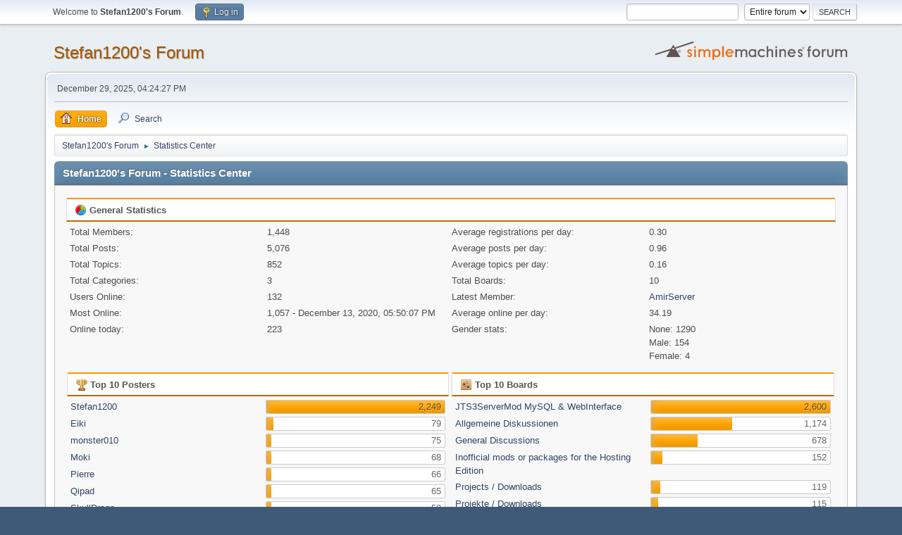

--- FILE ---
content_type: text/html; charset=UTF-8
request_url: https://www.stefan1200.de/forum/index.php?PHPSESSID=3s03bi0rbb3mersb8r5mshm19v&action=stats;expand=201605
body_size: 10835
content:
<!DOCTYPE html>
<html lang="en-US">
<head>
	<meta charset="UTF-8">
	<link rel="stylesheet" href="https://www.stefan1200.de/forum/Themes/default/css/minified_cd04ffe7254d2a328d573397008d6c05.css?smf216_1753468619">
	<style>
	img.avatar { max-width: 65px !important; max-height: 65px !important; }
	
	</style>
	<script>
		var smf_theme_url = "https://www.stefan1200.de/forum/Themes/default";
		var smf_default_theme_url = "https://www.stefan1200.de/forum/Themes/default";
		var smf_images_url = "https://www.stefan1200.de/forum/Themes/default/images";
		var smf_smileys_url = "https://www.stefan1200.de/forum/Smileys";
		var smf_smiley_sets = "default,aaron,akyhne,fugue,alienine";
		var smf_smiley_sets_default = "default";
		var smf_avatars_url = "https://www.stefan1200.de/forum/avatars";
		var smf_scripturl = "https://www.stefan1200.de/forum/index.php?PHPSESSID=3s03bi0rbb3mersb8r5mshm19v&amp;";
		var smf_iso_case_folding = false;
		var smf_charset = "UTF-8";
		var smf_session_id = "8798f0e9b9a014f801fd92f7b2c2c44c";
		var smf_session_var = "a2be42b0b";
		var smf_member_id = 0;
		var ajax_notification_text = 'Loading...';
		var help_popup_heading_text = 'A little lost? Let me explain:';
		var banned_text = 'Sorry Guest, you are banned from using this forum!';
		var smf_txt_expand = 'Expand';
		var smf_txt_shrink = 'Shrink';
		var smf_collapseAlt = 'Hide';
		var smf_expandAlt = 'Show';
		var smf_quote_expand = false;
		var allow_xhjr_credentials = false;
	</script>
	<script src="https://ajax.googleapis.com/ajax/libs/jquery/3.6.3/jquery.min.js"></script>
	<script src="https://www.stefan1200.de/forum/Themes/default/scripts/minified_3d3064987d7cfaa2b7b2e71f4822d542.js?smf216_1753468619"></script>
	<script>
	var smf_you_sure ='Are you sure you want to do this?';
	</script>
	<title>Stefan1200's Forum - Statistics Center</title>
	<meta name="viewport" content="width=device-width, initial-scale=1">
	<meta property="og:site_name" content="Stefan1200's Forum">
	<meta property="og:title" content="Stefan1200's Forum - Statistics Center">
	<meta property="og:description" content="Stefan1200's Forum - Statistics Center">
	<meta name="description" content="Stefan1200's Forum - Statistics Center">
	<meta name="theme-color" content="#557EA0">
	<meta name="robots" content="noindex">
	<link rel="help" href="https://www.stefan1200.de/forum/index.php?PHPSESSID=3s03bi0rbb3mersb8r5mshm19v&amp;action=help">
	<link rel="contents" href="https://www.stefan1200.de/forum/index.php?PHPSESSID=3s03bi0rbb3mersb8r5mshm19v&amp;">
	<link rel="search" href="https://www.stefan1200.de/forum/index.php?PHPSESSID=3s03bi0rbb3mersb8r5mshm19v&amp;action=search">
	<link rel="alternate" type="application/rss+xml" title="Stefan1200's Forum - RSS" href="https://www.stefan1200.de/forum/index.php?PHPSESSID=3s03bi0rbb3mersb8r5mshm19v&amp;action=.xml;type=rss2">
	<link rel="alternate" type="application/atom+xml" title="Stefan1200's Forum - Atom" href="https://www.stefan1200.de/forum/index.php?PHPSESSID=3s03bi0rbb3mersb8r5mshm19v&amp;action=.xml;type=atom">
</head>
<body id="chrome" class="action_stats">
<div id="footerfix">
	<div id="top_section">
		<div class="inner_wrap">
			<ul class="floatleft" id="top_info">
				<li class="welcome">
					Welcome to <strong>Stefan1200's Forum</strong>.
				</li>
				<li class="button_login">
					<a href="https://www.stefan1200.de/forum/index.php?PHPSESSID=3s03bi0rbb3mersb8r5mshm19v&amp;action=login" class="open" onclick="return reqOverlayDiv(this.href, 'Log in', 'login');">
						<span class="main_icons login"></span>
						<span class="textmenu">Log in</span>
					</a>
				</li>
			</ul>
			<form id="search_form" class="floatright" action="https://www.stefan1200.de/forum/index.php?PHPSESSID=3s03bi0rbb3mersb8r5mshm19v&amp;action=search2" method="post" accept-charset="UTF-8">
				<input type="search" name="search" value="">&nbsp;
				<select name="search_selection">
					<option value="all" selected>Entire forum </option>
				</select>
				<input type="submit" name="search2" value="Search" class="button">
				<input type="hidden" name="advanced" value="0">
			</form>
		</div><!-- .inner_wrap -->
	</div><!-- #top_section -->
	<div id="header">
		<h1 class="forumtitle">
			<a id="top" href="https://www.stefan1200.de/forum/index.php?PHPSESSID=3s03bi0rbb3mersb8r5mshm19v&amp;">Stefan1200's Forum</a>
		</h1>
		<img id="smflogo" src="https://www.stefan1200.de/forum/Themes/default/images/smflogo.svg" alt="Simple Machines Forum" title="Simple Machines Forum">
	</div>
	<div id="wrapper">
		<div id="upper_section">
			<div id="inner_section">
				<div id="inner_wrap" class="hide_720">
					<div class="user">
						<time datetime="2025-12-29T15:24:27Z">December 29, 2025, 04:24:27 PM</time>
					</div>
				</div>
				<a class="mobile_user_menu">
					<span class="menu_icon"></span>
					<span class="text_menu">Main Menu</span>
				</a>
				<div id="main_menu">
					<div id="mobile_user_menu" class="popup_container">
						<div class="popup_window description">
							<div class="popup_heading">Main Menu
								<a href="javascript:void(0);" class="main_icons hide_popup"></a>
							</div>
							
					<ul class="dropmenu menu_nav">
						<li class="button_home">
							<a class="active" href="https://www.stefan1200.de/forum/index.php?PHPSESSID=3s03bi0rbb3mersb8r5mshm19v&amp;">
								<span class="main_icons home"></span><span class="textmenu">Home</span>
							</a>
						</li>
						<li class="button_search">
							<a href="https://www.stefan1200.de/forum/index.php?PHPSESSID=3s03bi0rbb3mersb8r5mshm19v&amp;action=search">
								<span class="main_icons search"></span><span class="textmenu">Search</span>
							</a>
						</li>
					</ul><!-- .menu_nav -->
						</div>
					</div>
				</div>
				<div class="navigate_section">
					<ul>
						<li>
							<a href="https://www.stefan1200.de/forum/index.php?PHPSESSID=3s03bi0rbb3mersb8r5mshm19v&amp;"><span>Stefan1200's Forum</span></a>
						</li>
						<li class="last">
							<span class="dividers"> &#9658; </span>
							<a href="https://www.stefan1200.de/forum/index.php?PHPSESSID=3s03bi0rbb3mersb8r5mshm19v&amp;action=stats"><span>Statistics Center</span></a>
						</li>
					</ul>
				</div><!-- .navigate_section -->
			</div><!-- #inner_section -->
		</div><!-- #upper_section -->
		<div id="content_section">
			<div id="main_content_section">
	<div id="statistics" class="main_section">
		<div class="cat_bar">
			<h3 class="catbg">Stefan1200's Forum - Statistics Center</h3>
		</div>
		<div class="roundframe">
			<div class="title_bar">
				<h4 class="titlebg">
					<span class="main_icons general"></span> General Statistics
				</h4>
			</div>
			<dl class="stats half_content">
				<dt>Total Members:</dt>
				<dd>1,448</dd>
				<dt>Total Posts:</dt>
				<dd>5,076</dd>
				<dt>Total Topics:</dt>
				<dd>852</dd>
				<dt>Total Categories:</dt>
				<dd>3</dd>
				<dt>Users Online:</dt>
				<dd>132</dd>
				<dt>Most Online:</dt>
				<dd>1,057 - December 13, 2020, 05:50:07 PM</dd>
				<dt>Online today:</dt>
				<dd>223</dd>
			</dl>
			<dl class="stats half_content">
				<dt>Average registrations per day:</dt>
				<dd>0.30</dd>
				<dt>Average posts per day:</dt>
				<dd>0.96</dd>
				<dt>Average topics per day:</dt>
				<dd>0.16</dd>
				<dt>Total Boards:</dt>
				<dd>10</dd>
				<dt>Latest Member:</dt>
				<dd><a href="https://www.stefan1200.de/forum/index.php?PHPSESSID=3s03bi0rbb3mersb8r5mshm19v&amp;action=profile;u=2175">AmirServer</a></dd>
				<dt>Average online per day:</dt>
				<dd>34.19</dd>
				<dt>Gender stats:</dt>
				<dd>None: 1290<br>Male: 154<br>Female: 4<br>
				</dd>
			</dl>
			<div class="half_content">
				<div class="title_bar">
					<h4 class="titlebg">
						<span class="main_icons posters"></span> Top 10 Posters
					</h4>
				</div>
				<dl class="stats">
					<dt>
						<a href="https://www.stefan1200.de/forum/index.php?PHPSESSID=3s03bi0rbb3mersb8r5mshm19v&amp;action=profile;u=1">Stefan1200</a>
					</dt>
					<dd class="statsbar generic_bar righttext">
						<div class="bar" style="width: 100%;"></div>
						<span>2,249</span>
					</dd>
					<dt>
						<a href="https://www.stefan1200.de/forum/index.php?PHPSESSID=3s03bi0rbb3mersb8r5mshm19v&amp;action=profile;u=599">Eiki</a>
					</dt>
					<dd class="statsbar generic_bar righttext">
						<div class="bar" style="width: 4%;"></div>
						<span>79</span>
					</dd>
					<dt>
						<a href="https://www.stefan1200.de/forum/index.php?PHPSESSID=3s03bi0rbb3mersb8r5mshm19v&amp;action=profile;u=483">monster010</a>
					</dt>
					<dd class="statsbar generic_bar righttext">
						<div class="bar" style="width: 3%;"></div>
						<span>75</span>
					</dd>
					<dt>
						<a href="https://www.stefan1200.de/forum/index.php?PHPSESSID=3s03bi0rbb3mersb8r5mshm19v&amp;action=profile;u=369">Moki</a>
					</dt>
					<dd class="statsbar generic_bar righttext">
						<div class="bar" style="width: 3%;"></div>
						<span>68</span>
					</dd>
					<dt>
						<a href="https://www.stefan1200.de/forum/index.php?PHPSESSID=3s03bi0rbb3mersb8r5mshm19v&amp;action=profile;u=390">Pierre</a>
					</dt>
					<dd class="statsbar generic_bar righttext">
						<div class="bar" style="width: 3%;"></div>
						<span>66</span>
					</dd>
					<dt>
						<a href="https://www.stefan1200.de/forum/index.php?PHPSESSID=3s03bi0rbb3mersb8r5mshm19v&amp;action=profile;u=796">Qipad</a>
					</dt>
					<dd class="statsbar generic_bar righttext">
						<div class="bar" style="width: 3%;"></div>
						<span>65</span>
					</dd>
					<dt>
						<a href="https://www.stefan1200.de/forum/index.php?PHPSESSID=3s03bi0rbb3mersb8r5mshm19v&amp;action=profile;u=376">SkullDrago</a>
					</dt>
					<dd class="statsbar generic_bar righttext">
						<div class="bar" style="width: 3%;"></div>
						<span>59</span>
					</dd>
					<dt>
						<a href="https://www.stefan1200.de/forum/index.php?PHPSESSID=3s03bi0rbb3mersb8r5mshm19v&amp;action=profile;u=366">André</a>
					</dt>
					<dd class="statsbar generic_bar righttext">
						<div class="bar" style="width: 2%;"></div>
						<span>48</span>
					</dd>
					<dt>
						<a href="https://www.stefan1200.de/forum/index.php?PHPSESSID=3s03bi0rbb3mersb8r5mshm19v&amp;action=profile;u=396">eazy-sponsoring.de</a>
					</dt>
					<dd class="statsbar generic_bar righttext">
						<div class="bar" style="width: 2%;"></div>
						<span>46</span>
					</dd>
					<dt>
						<a href="https://www.stefan1200.de/forum/index.php?PHPSESSID=3s03bi0rbb3mersb8r5mshm19v&amp;action=profile;u=1675">Jan Brockmann</a>
					</dt>
					<dd class="statsbar generic_bar righttext">
						<div class="bar" style="width: 2%;"></div>
						<span>44</span>
					</dd>
				</dl>
			</div><!-- .half_content -->
			<div class="half_content">
				<div class="title_bar">
					<h4 class="titlebg">
						<span class="main_icons boards"></span> Top 10 Boards
					</h4>
				</div>
				<dl class="stats">
					<dt>
						<a href="https://www.stefan1200.de/forum/index.php?PHPSESSID=3s03bi0rbb3mersb8r5mshm19v&amp;board=7.0">JTS3ServerMod MySQL &amp; WebInterface</a>
					</dt>
					<dd class="statsbar generic_bar righttext">
						<div class="bar" style="width: 100%;"></div>
						<span>2,600</span>
					</dd>
					<dt>
						<a href="https://www.stefan1200.de/forum/index.php?PHPSESSID=3s03bi0rbb3mersb8r5mshm19v&amp;board=1.0">Allgemeine Diskussionen</a>
					</dt>
					<dd class="statsbar generic_bar righttext">
						<div class="bar" style="width: 45%;"></div>
						<span>1,174</span>
					</dd>
					<dt>
						<a href="https://www.stefan1200.de/forum/index.php?PHPSESSID=3s03bi0rbb3mersb8r5mshm19v&amp;board=4.0">General Discussions</a>
					</dt>
					<dd class="statsbar generic_bar righttext">
						<div class="bar" style="width: 26%;"></div>
						<span>678</span>
					</dd>
					<dt>
						<a href="https://www.stefan1200.de/forum/index.php?PHPSESSID=3s03bi0rbb3mersb8r5mshm19v&amp;board=11.0">Inofficial mods or packages for the Hosting Edition</a>
					</dt>
					<dd class="statsbar generic_bar righttext">
						<div class="bar" style="width: 6%;"></div>
						<span>152</span>
					</dd>
					<dt>
						<a href="https://www.stefan1200.de/forum/index.php?PHPSESSID=3s03bi0rbb3mersb8r5mshm19v&amp;board=6.0">Projects / Downloads</a>
					</dt>
					<dd class="statsbar generic_bar righttext">
						<div class="bar" style="width: 5%;"></div>
						<span>119</span>
					</dd>
					<dt>
						<a href="https://www.stefan1200.de/forum/index.php?PHPSESSID=3s03bi0rbb3mersb8r5mshm19v&amp;board=5.0">Projekte / Downloads</a>
					</dt>
					<dd class="statsbar generic_bar righttext">
						<div class="bar" style="width: 4%;"></div>
						<span>115</span>
					</dd>
					<dt>
						<a href="https://www.stefan1200.de/forum/index.php?PHPSESSID=3s03bi0rbb3mersb8r5mshm19v&amp;board=8.0">JTS3ServerMod Projekte und Skripte von anderen Benutzern</a>
					</dt>
					<dd class="statsbar generic_bar righttext">
						<div class="bar" style="width: 4%;"></div>
						<span>111</span>
					</dd>
					<dt>
						<a href="https://www.stefan1200.de/forum/index.php?PHPSESSID=3s03bi0rbb3mersb8r5mshm19v&amp;board=10.0">FAQ / How To ...</a>
					</dt>
					<dd class="statsbar generic_bar righttext">
						<div class="bar" style="width: 2%;"></div>
						<span>56</span>
					</dd>
					<dt>
						<a href="https://www.stefan1200.de/forum/index.php?PHPSESSID=3s03bi0rbb3mersb8r5mshm19v&amp;board=9.0">JTS3ServerMod Projects and Scripts from other people</a>
					</dt>
					<dd class="statsbar generic_bar righttext">
						<div class="bar" style="width: 2%;"></div>
						<span>55</span>
					</dd>
				</dl>
			</div><!-- .half_content -->
			<div class="half_content">
				<div class="title_bar">
					<h4 class="titlebg">
						<span class="main_icons topics_replies"></span> Top 10 Topics (by Replies)
					</h4>
				</div>
				<dl class="stats">
					<dt>
						<a href="https://www.stefan1200.de/forum/index.php?PHPSESSID=3s03bi0rbb3mersb8r5mshm19v&amp;topic=354.0">Illegal activities / violating the rules from someone of you!</a>
					</dt>
					<dd class="statsbar generic_bar righttext">
						<div class="bar" style="width: 100%;"></div>
						<span>119</span>
					</dd>
					<dt>
						<a href="https://www.stefan1200.de/forum/index.php?PHPSESSID=3s03bi0rbb3mersb8r5mshm19v&amp;topic=84.0">Download newest version 6.5.8 / including web interface build 3039</a>
					</dt>
					<dd class="statsbar generic_bar righttext">
						<div class="bar" style="width: 93%;"></div>
						<span>111</span>
					</dd>
					<dt>
						<a href="https://www.stefan1200.de/forum/index.php?PHPSESSID=3s03bi0rbb3mersb8r5mshm19v&amp;topic=2.0">JTS3ServerMod - TS3 Server Bot (Idle, Record, Away, Welcome Msg, ...)</a>
					</dt>
					<dd class="statsbar generic_bar righttext">
						<div class="bar" style="width: 74%;"></div>
						<span>88</span>
					</dd>
					<dt>
						<a href="https://www.stefan1200.de/forum/index.php?PHPSESSID=3s03bi0rbb3mersb8r5mshm19v&amp;topic=3.0">JTS3ServerMod - TS3 Server Bot (Idle, Record, Away, Welcome Msg, ...)</a>
					</dt>
					<dd class="statsbar generic_bar righttext">
						<div class="bar" style="width: 72%;"></div>
						<span>86</span>
					</dd>
					<dt>
						<a href="https://www.stefan1200.de/forum/index.php?PHPSESSID=3s03bi0rbb3mersb8r5mshm19v&amp;topic=360.0">Neues JTS3ServerMod Webinterface Design mit Bootstrap</a>
					</dt>
					<dd class="statsbar generic_bar righttext">
						<div class="bar" style="width: 55%;"></div>
						<span>65</span>
					</dd>
					<dt>
						<a href="https://www.stefan1200.de/forum/index.php?PHPSESSID=3s03bi0rbb3mersb8r5mshm19v&amp;topic=1045.0">[PAUSED] JTS3BootInterface - Webinterface Design mit Bootstrap</a>
					</dt>
					<dd class="statsbar generic_bar righttext">
						<div class="bar" style="width: 48%;"></div>
						<span>57</span>
					</dd>
					<dt>
						<a href="https://www.stefan1200.de/forum/index.php?PHPSESSID=3s03bi0rbb3mersb8r5mshm19v&amp;topic=1055.0">Probleme mit den QueryBots</a>
					</dt>
					<dd class="statsbar generic_bar righttext">
						<div class="bar" style="width: 39%;"></div>
						<span>47</span>
					</dd>
					<dt>
						<a href="https://www.stefan1200.de/forum/index.php?PHPSESSID=3s03bi0rbb3mersb8r5mshm19v&amp;topic=879.0">Verbindung bricht ab.</a>
					</dt>
					<dd class="statsbar generic_bar righttext">
						<div class="bar" style="width: 29%;"></div>
						<span>35</span>
					</dd>
					<dt>
						<a href="https://www.stefan1200.de/forum/index.php?PHPSESSID=3s03bi0rbb3mersb8r5mshm19v&amp;topic=995.0">Lizenzfehler beim Starten des Bots - Got unexpected answer from licence server</a>
					</dt>
					<dd class="statsbar generic_bar righttext">
						<div class="bar" style="width: 29%;"></div>
						<span>34</span>
					</dd>
					<dt>
						<a href="https://www.stefan1200.de/forum/index.php?PHPSESSID=3s03bi0rbb3mersb8r5mshm19v&amp;topic=587.0">Verschiedene Plugins für den JTS3ServerMod</a>
					</dt>
					<dd class="statsbar generic_bar righttext">
						<div class="bar" style="width: 25%;"></div>
						<span>30</span>
					</dd>
				</dl>
			</div><!-- .half_content -->
			<div class="half_content">
				<div class="title_bar">
					<h4 class="titlebg">
						<span class="main_icons topics_views"></span> Top 10 Topics (by Views)
					</h4>
				</div>
				<dl class="stats">
					<dt>
						<a href="https://www.stefan1200.de/forum/index.php?PHPSESSID=3s03bi0rbb3mersb8r5mshm19v&amp;topic=2.0">JTS3ServerMod - TS3 Server Bot (Idle, Record, Away, Welcome Msg, ...)</a>
					</dt>
					<dd class="statsbar generic_bar righttext">
						<div class="bar" style="width: 100%;"></div>
						<span>544,612</span>
					</dd>
					<dt>
						<a href="https://www.stefan1200.de/forum/index.php?PHPSESSID=3s03bi0rbb3mersb8r5mshm19v&amp;topic=3.0">JTS3ServerMod - TS3 Server Bot (Idle, Record, Away, Welcome Msg, ...)</a>
					</dt>
					<dd class="statsbar generic_bar righttext">
						<div class="bar" style="width: 90%;"></div>
						<span>488,179</span>
					</dd>
					<dt>
						<a href="https://www.stefan1200.de/forum/index.php?PHPSESSID=3s03bi0rbb3mersb8r5mshm19v&amp;topic=84.0">Download newest version 6.5.8 / including web interface build 3039</a>
					</dt>
					<dd class="statsbar generic_bar righttext">
						<div class="bar" style="width: 41%;"></div>
						<span>222,451</span>
					</dd>
					<dt>
						<a href="https://www.stefan1200.de/forum/index.php?PHPSESSID=3s03bi0rbb3mersb8r5mshm19v&amp;topic=354.0">Illegal activities / violating the rules from someone of you!</a>
					</dt>
					<dd class="statsbar generic_bar righttext">
						<div class="bar" style="width: 31%;"></div>
						<span>166,440</span>
					</dd>
					<dt>
						<a href="https://www.stefan1200.de/forum/index.php?PHPSESSID=3s03bi0rbb3mersb8r5mshm19v&amp;topic=360.0">Neues JTS3ServerMod Webinterface Design mit Bootstrap</a>
					</dt>
					<dd class="statsbar generic_bar righttext">
						<div class="bar" style="width: 28%;"></div>
						<span>152,412</span>
					</dd>
					<dt>
						<a href="https://www.stefan1200.de/forum/index.php?PHPSESSID=3s03bi0rbb3mersb8r5mshm19v&amp;topic=587.0">Verschiedene Plugins für den JTS3ServerMod</a>
					</dt>
					<dd class="statsbar generic_bar righttext">
						<div class="bar" style="width: 26%;"></div>
						<span>144,169</span>
					</dd>
					<dt>
						<a href="https://www.stefan1200.de/forum/index.php?PHPSESSID=3s03bi0rbb3mersb8r5mshm19v&amp;topic=647.0">JTS3Bot - Bot Interface - In der Entwicklung - Kostenfreie Nutzung</a>
					</dt>
					<dd class="statsbar generic_bar righttext">
						<div class="bar" style="width: 25%;"></div>
						<span>136,580</span>
					</dd>
					<dt>
						<a href="https://www.stefan1200.de/forum/index.php?PHPSESSID=3s03bi0rbb3mersb8r5mshm19v&amp;topic=85.0">Info about the JTS3ServerMod PHP Web Interface</a>
					</dt>
					<dd class="statsbar generic_bar righttext">
						<div class="bar" style="width: 24%;"></div>
						<span>131,618</span>
					</dd>
					<dt>
						<a href="https://www.stefan1200.de/forum/index.php?PHPSESSID=3s03bi0rbb3mersb8r5mshm19v&amp;topic=27.0">JTS3ServerMod Init.d Multi Script v1.16</a>
					</dt>
					<dd class="statsbar generic_bar righttext">
						<div class="bar" style="width: 24%;"></div>
						<span>128,146</span>
					</dd>
					<dt>
						<a href="https://www.stefan1200.de/forum/index.php?PHPSESSID=3s03bi0rbb3mersb8r5mshm19v&amp;topic=87.0">installation JTS3ServerMod</a>
					</dt>
					<dd class="statsbar generic_bar righttext">
						<div class="bar" style="width: 19%;"></div>
						<span>103,370</span>
					</dd>
				</dl>
			</div><!-- .half_content -->
			<div class="half_content">
				<div class="title_bar">
					<h4 class="titlebg">
						<span class="main_icons starters"></span> Top Topic Starters
					</h4>
				</div>
				<dl class="stats">
					<dt>
						<a href="https://www.stefan1200.de/forum/index.php?PHPSESSID=3s03bi0rbb3mersb8r5mshm19v&amp;action=profile;u=1">Stefan1200</a>
					</dt>
					<dd class="statsbar generic_bar righttext">
						<div class="bar" style="width: 100%;"></div>
						<span>82</span>
					</dd>
					<dt>
						<a href="https://www.stefan1200.de/forum/index.php?PHPSESSID=3s03bi0rbb3mersb8r5mshm19v&amp;action=profile;u=369">Moki</a>
					</dt>
					<dd class="statsbar generic_bar righttext">
						<div class="bar" style="width: 32%;"></div>
						<span>26</span>
					</dd>
					<dt>
						<a href="https://www.stefan1200.de/forum/index.php?PHPSESSID=3s03bi0rbb3mersb8r5mshm19v&amp;action=profile;u=796">Qipad</a>
					</dt>
					<dd class="statsbar generic_bar righttext">
						<div class="bar" style="width: 22%;"></div>
						<span>18</span>
					</dd>
					<dt>
						<a href="https://www.stefan1200.de/forum/index.php?PHPSESSID=3s03bi0rbb3mersb8r5mshm19v&amp;action=profile;u=599">Eiki</a>
					</dt>
					<dd class="statsbar generic_bar righttext">
						<div class="bar" style="width: 20%;"></div>
						<span>16</span>
					</dd>
					<dt>
						<a href="https://www.stefan1200.de/forum/index.php?PHPSESSID=3s03bi0rbb3mersb8r5mshm19v&amp;action=profile;u=376">SkullDrago</a>
					</dt>
					<dd class="statsbar generic_bar righttext">
						<div class="bar" style="width: 16%;"></div>
						<span>13</span>
					</dd>
					<dt>
						<a href="https://www.stefan1200.de/forum/index.php?PHPSESSID=3s03bi0rbb3mersb8r5mshm19v&amp;action=profile;u=390">Pierre</a>
					</dt>
					<dd class="statsbar generic_bar righttext">
						<div class="bar" style="width: 16%;"></div>
						<span>13</span>
					</dd>
					<dt>
						<a href="https://www.stefan1200.de/forum/index.php?PHPSESSID=3s03bi0rbb3mersb8r5mshm19v&amp;action=profile;u=791">kidi</a>
					</dt>
					<dd class="statsbar generic_bar righttext">
						<div class="bar" style="width: 15%;"></div>
						<span>12</span>
					</dd>
					<dt>
						<a href="https://www.stefan1200.de/forum/index.php?PHPSESSID=3s03bi0rbb3mersb8r5mshm19v&amp;action=profile;u=281">tuvok</a>
					</dt>
					<dd class="statsbar generic_bar righttext">
						<div class="bar" style="width: 15%;"></div>
						<span>12</span>
					</dd>
					<dt>
						<a href="https://www.stefan1200.de/forum/index.php?PHPSESSID=3s03bi0rbb3mersb8r5mshm19v&amp;action=profile;u=766">markusmarkusz</a>
					</dt>
					<dd class="statsbar generic_bar righttext">
						<div class="bar" style="width: 11%;"></div>
						<span>9</span>
					</dd>
					<dt>
						<a href="https://www.stefan1200.de/forum/index.php?PHPSESSID=3s03bi0rbb3mersb8r5mshm19v&amp;action=profile;u=400">UncleSam</a>
					</dt>
					<dd class="statsbar generic_bar righttext">
						<div class="bar" style="width: 11%;"></div>
						<span>9</span>
					</dd>
					<dt>
						<a href="https://www.stefan1200.de/forum/index.php?PHPSESSID=3s03bi0rbb3mersb8r5mshm19v&amp;action=profile;u=388">TSCoach</a>
					</dt>
					<dd class="statsbar generic_bar righttext">
						<div class="bar" style="width: 10%;"></div>
						<span>8</span>
					</dd>
				</dl>
			</div><!-- .half_content -->
			<div class="half_content">
				<div class="title_bar">
					<h4 class="titlebg">
						<span class="main_icons time_online"></span> Most Time Online
					</h4>
				</div>
				<dl class="stats">
					<dt>
						<a href="https://www.stefan1200.de/forum/index.php?PHPSESSID=3s03bi0rbb3mersb8r5mshm19v&amp;action=profile;u=1">Stefan1200</a>
					</dt>
					<dd class="statsbar generic_bar righttext">
						<div class="bar" style="width: 100%;"></div>
						<span>18d 3h 47m</span>
					</dd>
					<dt>
						<a href="https://www.stefan1200.de/forum/index.php?PHPSESSID=3s03bi0rbb3mersb8r5mshm19v&amp;action=profile;u=396">eazy-sponsoring.de</a>
					</dt>
					<dd class="statsbar generic_bar righttext">
						<div class="bar" style="width: 27%;"></div>
						<span>4d 21h 44m</span>
					</dd>
					<dt>
						<a href="https://www.stefan1200.de/forum/index.php?PHPSESSID=3s03bi0rbb3mersb8r5mshm19v&amp;action=profile;u=483">monster010</a>
					</dt>
					<dd class="statsbar generic_bar righttext">
						<div class="bar" style="width: 25%;"></div>
						<span>4d 12h 19m</span>
					</dd>
					<dt>
						<a href="https://www.stefan1200.de/forum/index.php?PHPSESSID=3s03bi0rbb3mersb8r5mshm19v&amp;action=profile;u=599">Eiki</a>
					</dt>
					<dd class="statsbar generic_bar righttext">
						<div class="bar" style="width: 18%;"></div>
						<span>3d 6h 5m</span>
					</dd>
					<dt>
						<a href="https://www.stefan1200.de/forum/index.php?PHPSESSID=3s03bi0rbb3mersb8r5mshm19v&amp;action=profile;u=496">Flofus</a>
					</dt>
					<dd class="statsbar generic_bar righttext">
						<div class="bar" style="width: 9%;"></div>
						<span>1d 15h 59m</span>
					</dd>
					<dt>
						<a href="https://www.stefan1200.de/forum/index.php?PHPSESSID=3s03bi0rbb3mersb8r5mshm19v&amp;action=profile;u=369">Moki</a>
					</dt>
					<dd class="statsbar generic_bar righttext">
						<div class="bar" style="width: 7%;"></div>
						<span>1d 6h 46m</span>
					</dd>
					<dt>
						<a href="https://www.stefan1200.de/forum/index.php?PHPSESSID=3s03bi0rbb3mersb8r5mshm19v&amp;action=profile;u=505">Dr.No</a>
					</dt>
					<dd class="statsbar generic_bar righttext">
						<div class="bar" style="width: 6%;"></div>
						<span>1d 3h 22m</span>
					</dd>
					<dt>
						<a href="https://www.stefan1200.de/forum/index.php?PHPSESSID=3s03bi0rbb3mersb8r5mshm19v&amp;action=profile;u=746">Erzarocks</a>
					</dt>
					<dd class="statsbar generic_bar righttext">
						<div class="bar" style="width: 6%;"></div>
						<span>1d 2h 54m</span>
					</dd>
					<dt>
						<a href="https://www.stefan1200.de/forum/index.php?PHPSESSID=3s03bi0rbb3mersb8r5mshm19v&amp;action=profile;u=390">Pierre</a>
					</dt>
					<dd class="statsbar generic_bar righttext">
						<div class="bar" style="width: 6%;"></div>
						<span>1d 1h 32m</span>
					</dd>
					<dt>
						<a href="https://www.stefan1200.de/forum/index.php?PHPSESSID=3s03bi0rbb3mersb8r5mshm19v&amp;action=profile;u=757">Falis</a>
					</dt>
					<dd class="statsbar generic_bar righttext">
						<div class="bar" style="width: 5%;"></div>
						<span>22h 37m</span>
					</dd>
				</dl>
			</div><!-- .half_content -->
		</div><!-- .roundframe -->
		<br class="clear">
		<div class="cat_bar">
			<h3 class="catbg">
				<span class="main_icons history"></span>Forum History (using forum time offset)
			</h3>
		</div>
		<table id="stats" class="table_grid">
			<thead>
				<tr class="title_bar">
					<th class="lefttext">Yearly Summary</th>
					<th>New Topics</th>
					<th>New Posts</th>
					<th>New Members</th>
					<th>Most Online</th>
				</tr>
			</thead>
			<tbody>
				<tr class="windowbg" id="year_2025">
					<th class="lefttext">
						<img id="year_img_2025" src="https://www.stefan1200.de/forum/Themes/default/images/selected_open.png" alt="*"> <a href="#year_2025" id="year_link_2025">2025</a>
					</th>
					<th>5</th>
					<th>10</th>
					<th>0</th>
					<th>861</th>
				</tr>
				<tr class="windowbg" id="tr_month_202512">
					<th class="stats_month">
						<img src="https://www.stefan1200.de/forum/Themes/default/images/selected.png" alt="" id="img_202512"> <a id="m202512" href="https://www.stefan1200.de/forum/index.php?PHPSESSID=3s03bi0rbb3mersb8r5mshm19v&amp;action=stats;expand=202512#m202512" onclick="return doingExpandCollapse;">December 2025</a>
					</th>
					<th>1</th>
					<th>3</th>
					<th>0</th>
					<th>861</th>
				</tr>
				<tr class="windowbg" id="tr_month_202511">
					<th class="stats_month">
						<img src="https://www.stefan1200.de/forum/Themes/default/images/selected.png" alt="" id="img_202511"> <a id="m202511" href="https://www.stefan1200.de/forum/index.php?PHPSESSID=3s03bi0rbb3mersb8r5mshm19v&amp;action=stats;expand=202511#m202511" onclick="return doingExpandCollapse;">November 2025</a>
					</th>
					<th>0</th>
					<th>0</th>
					<th>0</th>
					<th>653</th>
				</tr>
				<tr class="windowbg" id="tr_month_202510">
					<th class="stats_month">
						<img src="https://www.stefan1200.de/forum/Themes/default/images/selected.png" alt="" id="img_202510"> <a id="m202510" href="https://www.stefan1200.de/forum/index.php?PHPSESSID=3s03bi0rbb3mersb8r5mshm19v&amp;action=stats;expand=202510#m202510" onclick="return doingExpandCollapse;">October 2025</a>
					</th>
					<th>2</th>
					<th>2</th>
					<th>0</th>
					<th>780</th>
				</tr>
				<tr class="windowbg" id="tr_month_202509">
					<th class="stats_month">
						<img src="https://www.stefan1200.de/forum/Themes/default/images/selected.png" alt="" id="img_202509"> <a id="m202509" href="https://www.stefan1200.de/forum/index.php?PHPSESSID=3s03bi0rbb3mersb8r5mshm19v&amp;action=stats;expand=202509#m202509" onclick="return doingExpandCollapse;">September 2025</a>
					</th>
					<th>1</th>
					<th>2</th>
					<th>0</th>
					<th>623</th>
				</tr>
				<tr class="windowbg" id="tr_month_202508">
					<th class="stats_month">
						<img src="https://www.stefan1200.de/forum/Themes/default/images/selected.png" alt="" id="img_202508"> <a id="m202508" href="https://www.stefan1200.de/forum/index.php?PHPSESSID=3s03bi0rbb3mersb8r5mshm19v&amp;action=stats;expand=202508#m202508" onclick="return doingExpandCollapse;">August 2025</a>
					</th>
					<th>0</th>
					<th>0</th>
					<th>0</th>
					<th>336</th>
				</tr>
				<tr class="windowbg" id="tr_month_202507">
					<th class="stats_month">
						<img src="https://www.stefan1200.de/forum/Themes/default/images/selected.png" alt="" id="img_202507"> <a id="m202507" href="https://www.stefan1200.de/forum/index.php?PHPSESSID=3s03bi0rbb3mersb8r5mshm19v&amp;action=stats;expand=202507#m202507" onclick="return doingExpandCollapse;">July 2025</a>
					</th>
					<th>0</th>
					<th>0</th>
					<th>0</th>
					<th>434</th>
				</tr>
				<tr class="windowbg" id="tr_month_202506">
					<th class="stats_month">
						<img src="https://www.stefan1200.de/forum/Themes/default/images/selected.png" alt="" id="img_202506"> <a id="m202506" href="https://www.stefan1200.de/forum/index.php?PHPSESSID=3s03bi0rbb3mersb8r5mshm19v&amp;action=stats;expand=202506#m202506" onclick="return doingExpandCollapse;">June 2025</a>
					</th>
					<th>0</th>
					<th>0</th>
					<th>0</th>
					<th>107</th>
				</tr>
				<tr class="windowbg" id="tr_month_202505">
					<th class="stats_month">
						<img src="https://www.stefan1200.de/forum/Themes/default/images/selected.png" alt="" id="img_202505"> <a id="m202505" href="https://www.stefan1200.de/forum/index.php?PHPSESSID=3s03bi0rbb3mersb8r5mshm19v&amp;action=stats;expand=202505#m202505" onclick="return doingExpandCollapse;">May 2025</a>
					</th>
					<th>0</th>
					<th>2</th>
					<th>0</th>
					<th>162</th>
				</tr>
				<tr class="windowbg" id="tr_month_202504">
					<th class="stats_month">
						<img src="https://www.stefan1200.de/forum/Themes/default/images/selected.png" alt="" id="img_202504"> <a id="m202504" href="https://www.stefan1200.de/forum/index.php?PHPSESSID=3s03bi0rbb3mersb8r5mshm19v&amp;action=stats;expand=202504#m202504" onclick="return doingExpandCollapse;">April 2025</a>
					</th>
					<th>0</th>
					<th>0</th>
					<th>0</th>
					<th>399</th>
				</tr>
				<tr class="windowbg" id="tr_month_202503">
					<th class="stats_month">
						<img src="https://www.stefan1200.de/forum/Themes/default/images/selected.png" alt="" id="img_202503"> <a id="m202503" href="https://www.stefan1200.de/forum/index.php?PHPSESSID=3s03bi0rbb3mersb8r5mshm19v&amp;action=stats;expand=202503#m202503" onclick="return doingExpandCollapse;">March 2025</a>
					</th>
					<th>0</th>
					<th>0</th>
					<th>0</th>
					<th>282</th>
				</tr>
				<tr class="windowbg" id="tr_month_202502">
					<th class="stats_month">
						<img src="https://www.stefan1200.de/forum/Themes/default/images/selected.png" alt="" id="img_202502"> <a id="m202502" href="https://www.stefan1200.de/forum/index.php?PHPSESSID=3s03bi0rbb3mersb8r5mshm19v&amp;action=stats;expand=202502#m202502" onclick="return doingExpandCollapse;">February 2025</a>
					</th>
					<th>1</th>
					<th>1</th>
					<th>0</th>
					<th>200</th>
				</tr>
				<tr class="windowbg" id="tr_month_202501">
					<th class="stats_month">
						<img src="https://www.stefan1200.de/forum/Themes/default/images/selected.png" alt="" id="img_202501"> <a id="m202501" href="https://www.stefan1200.de/forum/index.php?PHPSESSID=3s03bi0rbb3mersb8r5mshm19v&amp;action=stats;expand=202501#m202501" onclick="return doingExpandCollapse;">January 2025</a>
					</th>
					<th>0</th>
					<th>0</th>
					<th>0</th>
					<th>221</th>
				</tr>
				<tr class="windowbg" id="year_2024">
					<th class="lefttext">
						<img id="year_img_2024" src="https://www.stefan1200.de/forum/Themes/default/images/selected_open.png" alt="*"> <a href="#year_2024" id="year_link_2024">2024</a>
					</th>
					<th>15</th>
					<th>24</th>
					<th>1</th>
					<th>526</th>
				</tr>
				<tr class="windowbg" id="tr_month_202412">
					<th class="stats_month">
						<img src="https://www.stefan1200.de/forum/Themes/default/images/selected.png" alt="" id="img_202412"> <a id="m202412" href="https://www.stefan1200.de/forum/index.php?PHPSESSID=3s03bi0rbb3mersb8r5mshm19v&amp;action=stats;expand=202412#m202412" onclick="return doingExpandCollapse;">December 2024</a>
					</th>
					<th>1</th>
					<th>1</th>
					<th>0</th>
					<th>151</th>
				</tr>
				<tr class="windowbg" id="tr_month_202411">
					<th class="stats_month">
						<img src="https://www.stefan1200.de/forum/Themes/default/images/selected.png" alt="" id="img_202411"> <a id="m202411" href="https://www.stefan1200.de/forum/index.php?PHPSESSID=3s03bi0rbb3mersb8r5mshm19v&amp;action=stats;expand=202411#m202411" onclick="return doingExpandCollapse;">November 2024</a>
					</th>
					<th>0</th>
					<th>0</th>
					<th>0</th>
					<th>170</th>
				</tr>
				<tr class="windowbg" id="tr_month_202410">
					<th class="stats_month">
						<img src="https://www.stefan1200.de/forum/Themes/default/images/selected.png" alt="" id="img_202410"> <a id="m202410" href="https://www.stefan1200.de/forum/index.php?PHPSESSID=3s03bi0rbb3mersb8r5mshm19v&amp;action=stats;expand=202410#m202410" onclick="return doingExpandCollapse;">October 2024</a>
					</th>
					<th>2</th>
					<th>8</th>
					<th>0</th>
					<th>251</th>
				</tr>
				<tr class="windowbg" id="tr_month_202409">
					<th class="stats_month">
						<img src="https://www.stefan1200.de/forum/Themes/default/images/selected.png" alt="" id="img_202409"> <a id="m202409" href="https://www.stefan1200.de/forum/index.php?PHPSESSID=3s03bi0rbb3mersb8r5mshm19v&amp;action=stats;expand=202409#m202409" onclick="return doingExpandCollapse;">September 2024</a>
					</th>
					<th>0</th>
					<th>1</th>
					<th>0</th>
					<th>176</th>
				</tr>
				<tr class="windowbg" id="tr_month_202408">
					<th class="stats_month">
						<img src="https://www.stefan1200.de/forum/Themes/default/images/selected.png" alt="" id="img_202408"> <a id="m202408" href="https://www.stefan1200.de/forum/index.php?PHPSESSID=3s03bi0rbb3mersb8r5mshm19v&amp;action=stats;expand=202408#m202408" onclick="return doingExpandCollapse;">August 2024</a>
					</th>
					<th>2</th>
					<th>2</th>
					<th>0</th>
					<th>86</th>
				</tr>
				<tr class="windowbg" id="tr_month_202407">
					<th class="stats_month">
						<img src="https://www.stefan1200.de/forum/Themes/default/images/selected.png" alt="" id="img_202407"> <a id="m202407" href="https://www.stefan1200.de/forum/index.php?PHPSESSID=3s03bi0rbb3mersb8r5mshm19v&amp;action=stats;expand=202407#m202407" onclick="return doingExpandCollapse;">July 2024</a>
					</th>
					<th>2</th>
					<th>2</th>
					<th>0</th>
					<th>87</th>
				</tr>
				<tr class="windowbg" id="tr_month_202406">
					<th class="stats_month">
						<img src="https://www.stefan1200.de/forum/Themes/default/images/selected.png" alt="" id="img_202406"> <a id="m202406" href="https://www.stefan1200.de/forum/index.php?PHPSESSID=3s03bi0rbb3mersb8r5mshm19v&amp;action=stats;expand=202406#m202406" onclick="return doingExpandCollapse;">June 2024</a>
					</th>
					<th>2</th>
					<th>3</th>
					<th>0</th>
					<th>140</th>
				</tr>
				<tr class="windowbg" id="tr_month_202405">
					<th class="stats_month">
						<img src="https://www.stefan1200.de/forum/Themes/default/images/selected.png" alt="" id="img_202405"> <a id="m202405" href="https://www.stefan1200.de/forum/index.php?PHPSESSID=3s03bi0rbb3mersb8r5mshm19v&amp;action=stats;expand=202405#m202405" onclick="return doingExpandCollapse;">May 2024</a>
					</th>
					<th>2</th>
					<th>3</th>
					<th>0</th>
					<th>171</th>
				</tr>
				<tr class="windowbg" id="tr_month_202404">
					<th class="stats_month">
						<img src="https://www.stefan1200.de/forum/Themes/default/images/selected.png" alt="" id="img_202404"> <a id="m202404" href="https://www.stefan1200.de/forum/index.php?PHPSESSID=3s03bi0rbb3mersb8r5mshm19v&amp;action=stats;expand=202404#m202404" onclick="return doingExpandCollapse;">April 2024</a>
					</th>
					<th>3</th>
					<th>3</th>
					<th>1</th>
					<th>526</th>
				</tr>
				<tr class="windowbg" id="tr_month_202403">
					<th class="stats_month">
						<img src="https://www.stefan1200.de/forum/Themes/default/images/selected.png" alt="" id="img_202403"> <a id="m202403" href="https://www.stefan1200.de/forum/index.php?PHPSESSID=3s03bi0rbb3mersb8r5mshm19v&amp;action=stats;expand=202403#m202403" onclick="return doingExpandCollapse;">March 2024</a>
					</th>
					<th>0</th>
					<th>0</th>
					<th>0</th>
					<th>377</th>
				</tr>
				<tr class="windowbg" id="tr_month_202402">
					<th class="stats_month">
						<img src="https://www.stefan1200.de/forum/Themes/default/images/selected.png" alt="" id="img_202402"> <a id="m202402" href="https://www.stefan1200.de/forum/index.php?PHPSESSID=3s03bi0rbb3mersb8r5mshm19v&amp;action=stats;expand=202402#m202402" onclick="return doingExpandCollapse;">February 2024</a>
					</th>
					<th>1</th>
					<th>1</th>
					<th>0</th>
					<th>70</th>
				</tr>
				<tr class="windowbg" id="tr_month_202401">
					<th class="stats_month">
						<img src="https://www.stefan1200.de/forum/Themes/default/images/selected.png" alt="" id="img_202401"> <a id="m202401" href="https://www.stefan1200.de/forum/index.php?PHPSESSID=3s03bi0rbb3mersb8r5mshm19v&amp;action=stats;expand=202401#m202401" onclick="return doingExpandCollapse;">January 2024</a>
					</th>
					<th>0</th>
					<th>0</th>
					<th>0</th>
					<th>85</th>
				</tr>
				<tr class="windowbg" id="year_2023">
					<th class="lefttext">
						<img id="year_img_2023" src="https://www.stefan1200.de/forum/Themes/default/images/selected_open.png" alt="*"> <a href="#year_2023" id="year_link_2023">2023</a>
					</th>
					<th>11</th>
					<th>33</th>
					<th>13</th>
					<th>124</th>
				</tr>
				<tr class="windowbg" id="tr_month_202312">
					<th class="stats_month">
						<img src="https://www.stefan1200.de/forum/Themes/default/images/selected.png" alt="" id="img_202312"> <a id="m202312" href="https://www.stefan1200.de/forum/index.php?PHPSESSID=3s03bi0rbb3mersb8r5mshm19v&amp;action=stats;expand=202312#m202312" onclick="return doingExpandCollapse;">December 2023</a>
					</th>
					<th>1</th>
					<th>5</th>
					<th>2</th>
					<th>55</th>
				</tr>
				<tr class="windowbg" id="tr_month_202311">
					<th class="stats_month">
						<img src="https://www.stefan1200.de/forum/Themes/default/images/selected.png" alt="" id="img_202311"> <a id="m202311" href="https://www.stefan1200.de/forum/index.php?PHPSESSID=3s03bi0rbb3mersb8r5mshm19v&amp;action=stats;expand=202311#m202311" onclick="return doingExpandCollapse;">November 2023</a>
					</th>
					<th>0</th>
					<th>0</th>
					<th>0</th>
					<th>63</th>
				</tr>
				<tr class="windowbg" id="tr_month_202310">
					<th class="stats_month">
						<img src="https://www.stefan1200.de/forum/Themes/default/images/selected.png" alt="" id="img_202310"> <a id="m202310" href="https://www.stefan1200.de/forum/index.php?PHPSESSID=3s03bi0rbb3mersb8r5mshm19v&amp;action=stats;expand=202310#m202310" onclick="return doingExpandCollapse;">October 2023</a>
					</th>
					<th>2</th>
					<th>2</th>
					<th>1</th>
					<th>53</th>
				</tr>
				<tr class="windowbg" id="tr_month_202309">
					<th class="stats_month">
						<img src="https://www.stefan1200.de/forum/Themes/default/images/selected.png" alt="" id="img_202309"> <a id="m202309" href="https://www.stefan1200.de/forum/index.php?PHPSESSID=3s03bi0rbb3mersb8r5mshm19v&amp;action=stats;expand=202309#m202309" onclick="return doingExpandCollapse;">September 2023</a>
					</th>
					<th>1</th>
					<th>2</th>
					<th>2</th>
					<th>52</th>
				</tr>
				<tr class="windowbg" id="tr_month_202308">
					<th class="stats_month">
						<img src="https://www.stefan1200.de/forum/Themes/default/images/selected.png" alt="" id="img_202308"> <a id="m202308" href="https://www.stefan1200.de/forum/index.php?PHPSESSID=3s03bi0rbb3mersb8r5mshm19v&amp;action=stats;expand=202308#m202308" onclick="return doingExpandCollapse;">August 2023</a>
					</th>
					<th>0</th>
					<th>2</th>
					<th>1</th>
					<th>71</th>
				</tr>
				<tr class="windowbg" id="tr_month_202307">
					<th class="stats_month">
						<img src="https://www.stefan1200.de/forum/Themes/default/images/selected.png" alt="" id="img_202307"> <a id="m202307" href="https://www.stefan1200.de/forum/index.php?PHPSESSID=3s03bi0rbb3mersb8r5mshm19v&amp;action=stats;expand=202307#m202307" onclick="return doingExpandCollapse;">July 2023</a>
					</th>
					<th>0</th>
					<th>2</th>
					<th>3</th>
					<th>71</th>
				</tr>
				<tr class="windowbg" id="tr_month_202306">
					<th class="stats_month">
						<img src="https://www.stefan1200.de/forum/Themes/default/images/selected.png" alt="" id="img_202306"> <a id="m202306" href="https://www.stefan1200.de/forum/index.php?PHPSESSID=3s03bi0rbb3mersb8r5mshm19v&amp;action=stats;expand=202306#m202306" onclick="return doingExpandCollapse;">June 2023</a>
					</th>
					<th>0</th>
					<th>2</th>
					<th>0</th>
					<th>45</th>
				</tr>
				<tr class="windowbg" id="tr_month_202305">
					<th class="stats_month">
						<img src="https://www.stefan1200.de/forum/Themes/default/images/selected.png" alt="" id="img_202305"> <a id="m202305" href="https://www.stefan1200.de/forum/index.php?PHPSESSID=3s03bi0rbb3mersb8r5mshm19v&amp;action=stats;expand=202305#m202305" onclick="return doingExpandCollapse;">May 2023</a>
					</th>
					<th>1</th>
					<th>7</th>
					<th>1</th>
					<th>38</th>
				</tr>
				<tr class="windowbg" id="tr_month_202304">
					<th class="stats_month">
						<img src="https://www.stefan1200.de/forum/Themes/default/images/selected.png" alt="" id="img_202304"> <a id="m202304" href="https://www.stefan1200.de/forum/index.php?PHPSESSID=3s03bi0rbb3mersb8r5mshm19v&amp;action=stats;expand=202304#m202304" onclick="return doingExpandCollapse;">April 2023</a>
					</th>
					<th>0</th>
					<th>0</th>
					<th>0</th>
					<th>41</th>
				</tr>
				<tr class="windowbg" id="tr_month_202303">
					<th class="stats_month">
						<img src="https://www.stefan1200.de/forum/Themes/default/images/selected.png" alt="" id="img_202303"> <a id="m202303" href="https://www.stefan1200.de/forum/index.php?PHPSESSID=3s03bi0rbb3mersb8r5mshm19v&amp;action=stats;expand=202303#m202303" onclick="return doingExpandCollapse;">March 2023</a>
					</th>
					<th>0</th>
					<th>0</th>
					<th>0</th>
					<th>124</th>
				</tr>
				<tr class="windowbg" id="tr_month_202302">
					<th class="stats_month">
						<img src="https://www.stefan1200.de/forum/Themes/default/images/selected.png" alt="" id="img_202302"> <a id="m202302" href="https://www.stefan1200.de/forum/index.php?PHPSESSID=3s03bi0rbb3mersb8r5mshm19v&amp;action=stats;expand=202302#m202302" onclick="return doingExpandCollapse;">February 2023</a>
					</th>
					<th>1</th>
					<th>3</th>
					<th>2</th>
					<th>67</th>
				</tr>
				<tr class="windowbg" id="tr_month_202301">
					<th class="stats_month">
						<img src="https://www.stefan1200.de/forum/Themes/default/images/selected.png" alt="" id="img_202301"> <a id="m202301" href="https://www.stefan1200.de/forum/index.php?PHPSESSID=3s03bi0rbb3mersb8r5mshm19v&amp;action=stats;expand=202301#m202301" onclick="return doingExpandCollapse;">January 2023</a>
					</th>
					<th>5</th>
					<th>8</th>
					<th>1</th>
					<th>49</th>
				</tr>
				<tr class="windowbg" id="year_2022">
					<th class="lefttext">
						<img id="year_img_2022" src="https://www.stefan1200.de/forum/Themes/default/images/selected_open.png" alt="*"> <a href="#year_2022" id="year_link_2022">2022</a>
					</th>
					<th>13</th>
					<th>64</th>
					<th>17</th>
					<th>339</th>
				</tr>
				<tr class="windowbg" id="tr_month_202212">
					<th class="stats_month">
						<img src="https://www.stefan1200.de/forum/Themes/default/images/selected.png" alt="" id="img_202212"> <a id="m202212" href="https://www.stefan1200.de/forum/index.php?PHPSESSID=3s03bi0rbb3mersb8r5mshm19v&amp;action=stats;expand=202212#m202212" onclick="return doingExpandCollapse;">December 2022</a>
					</th>
					<th>2</th>
					<th>2</th>
					<th>0</th>
					<th>339</th>
				</tr>
				<tr class="windowbg" id="tr_month_202211">
					<th class="stats_month">
						<img src="https://www.stefan1200.de/forum/Themes/default/images/selected.png" alt="" id="img_202211"> <a id="m202211" href="https://www.stefan1200.de/forum/index.php?PHPSESSID=3s03bi0rbb3mersb8r5mshm19v&amp;action=stats;expand=202211#m202211" onclick="return doingExpandCollapse;">November 2022</a>
					</th>
					<th>1</th>
					<th>5</th>
					<th>1</th>
					<th>69</th>
				</tr>
				<tr class="windowbg" id="tr_month_202210">
					<th class="stats_month">
						<img src="https://www.stefan1200.de/forum/Themes/default/images/selected.png" alt="" id="img_202210"> <a id="m202210" href="https://www.stefan1200.de/forum/index.php?PHPSESSID=3s03bi0rbb3mersb8r5mshm19v&amp;action=stats;expand=202210#m202210" onclick="return doingExpandCollapse;">October 2022</a>
					</th>
					<th>1</th>
					<th>5</th>
					<th>5</th>
					<th>61</th>
				</tr>
				<tr class="windowbg" id="tr_month_202209">
					<th class="stats_month">
						<img src="https://www.stefan1200.de/forum/Themes/default/images/selected.png" alt="" id="img_202209"> <a id="m202209" href="https://www.stefan1200.de/forum/index.php?PHPSESSID=3s03bi0rbb3mersb8r5mshm19v&amp;action=stats;expand=202209#m202209" onclick="return doingExpandCollapse;">September 2022</a>
					</th>
					<th>0</th>
					<th>2</th>
					<th>2</th>
					<th>33</th>
				</tr>
				<tr class="windowbg" id="tr_month_202208">
					<th class="stats_month">
						<img src="https://www.stefan1200.de/forum/Themes/default/images/selected.png" alt="" id="img_202208"> <a id="m202208" href="https://www.stefan1200.de/forum/index.php?PHPSESSID=3s03bi0rbb3mersb8r5mshm19v&amp;action=stats;expand=202208#m202208" onclick="return doingExpandCollapse;">August 2022</a>
					</th>
					<th>2</th>
					<th>7</th>
					<th>1</th>
					<th>28</th>
				</tr>
				<tr class="windowbg" id="tr_month_202207">
					<th class="stats_month">
						<img src="https://www.stefan1200.de/forum/Themes/default/images/selected.png" alt="" id="img_202207"> <a id="m202207" href="https://www.stefan1200.de/forum/index.php?PHPSESSID=3s03bi0rbb3mersb8r5mshm19v&amp;action=stats;expand=202207#m202207" onclick="return doingExpandCollapse;">July 2022</a>
					</th>
					<th>1</th>
					<th>2</th>
					<th>0</th>
					<th>125</th>
				</tr>
				<tr class="windowbg" id="tr_month_202206">
					<th class="stats_month">
						<img src="https://www.stefan1200.de/forum/Themes/default/images/selected.png" alt="" id="img_202206"> <a id="m202206" href="https://www.stefan1200.de/forum/index.php?PHPSESSID=3s03bi0rbb3mersb8r5mshm19v&amp;action=stats;expand=202206#m202206" onclick="return doingExpandCollapse;">June 2022</a>
					</th>
					<th>0</th>
					<th>4</th>
					<th>1</th>
					<th>52</th>
				</tr>
				<tr class="windowbg" id="tr_month_202205">
					<th class="stats_month">
						<img src="https://www.stefan1200.de/forum/Themes/default/images/selected.png" alt="" id="img_202205"> <a id="m202205" href="https://www.stefan1200.de/forum/index.php?PHPSESSID=3s03bi0rbb3mersb8r5mshm19v&amp;action=stats;expand=202205#m202205" onclick="return doingExpandCollapse;">May 2022</a>
					</th>
					<th>3</th>
					<th>23</th>
					<th>0</th>
					<th>221</th>
				</tr>
				<tr class="windowbg" id="tr_month_202204">
					<th class="stats_month">
						<img src="https://www.stefan1200.de/forum/Themes/default/images/selected.png" alt="" id="img_202204"> <a id="m202204" href="https://www.stefan1200.de/forum/index.php?PHPSESSID=3s03bi0rbb3mersb8r5mshm19v&amp;action=stats;expand=202204#m202204" onclick="return doingExpandCollapse;">April 2022</a>
					</th>
					<th>0</th>
					<th>0</th>
					<th>4</th>
					<th>44</th>
				</tr>
				<tr class="windowbg" id="tr_month_202203">
					<th class="stats_month">
						<img src="https://www.stefan1200.de/forum/Themes/default/images/selected.png" alt="" id="img_202203"> <a id="m202203" href="https://www.stefan1200.de/forum/index.php?PHPSESSID=3s03bi0rbb3mersb8r5mshm19v&amp;action=stats;expand=202203#m202203" onclick="return doingExpandCollapse;">March 2022</a>
					</th>
					<th>0</th>
					<th>0</th>
					<th>1</th>
					<th>67</th>
				</tr>
				<tr class="windowbg" id="tr_month_202202">
					<th class="stats_month">
						<img src="https://www.stefan1200.de/forum/Themes/default/images/selected.png" alt="" id="img_202202"> <a id="m202202" href="https://www.stefan1200.de/forum/index.php?PHPSESSID=3s03bi0rbb3mersb8r5mshm19v&amp;action=stats;expand=202202#m202202" onclick="return doingExpandCollapse;">February 2022</a>
					</th>
					<th>3</th>
					<th>14</th>
					<th>1</th>
					<th>46</th>
				</tr>
				<tr class="windowbg" id="tr_month_202201">
					<th class="stats_month">
						<img src="https://www.stefan1200.de/forum/Themes/default/images/selected.png" alt="" id="img_202201"> <a id="m202201" href="https://www.stefan1200.de/forum/index.php?PHPSESSID=3s03bi0rbb3mersb8r5mshm19v&amp;action=stats;expand=202201#m202201" onclick="return doingExpandCollapse;">January 2022</a>
					</th>
					<th>0</th>
					<th>0</th>
					<th>1</th>
					<th>45</th>
				</tr>
				<tr class="windowbg" id="year_2021">
					<th class="lefttext">
						<img id="year_img_2021" src="https://www.stefan1200.de/forum/Themes/default/images/selected_open.png" alt="*"> <a href="#year_2021" id="year_link_2021">2021</a>
					</th>
					<th>18</th>
					<th>70</th>
					<th>27</th>
					<th>177</th>
				</tr>
				<tr class="windowbg" id="tr_month_202112">
					<th class="stats_month">
						<img src="https://www.stefan1200.de/forum/Themes/default/images/selected.png" alt="" id="img_202112"> <a id="m202112" href="https://www.stefan1200.de/forum/index.php?PHPSESSID=3s03bi0rbb3mersb8r5mshm19v&amp;action=stats;expand=202112#m202112" onclick="return doingExpandCollapse;">December 2021</a>
					</th>
					<th>2</th>
					<th>7</th>
					<th>0</th>
					<th>26</th>
				</tr>
				<tr class="windowbg" id="tr_month_202111">
					<th class="stats_month">
						<img src="https://www.stefan1200.de/forum/Themes/default/images/selected.png" alt="" id="img_202111"> <a id="m202111" href="https://www.stefan1200.de/forum/index.php?PHPSESSID=3s03bi0rbb3mersb8r5mshm19v&amp;action=stats;expand=202111#m202111" onclick="return doingExpandCollapse;">November 2021</a>
					</th>
					<th>2</th>
					<th>4</th>
					<th>1</th>
					<th>42</th>
				</tr>
				<tr class="windowbg" id="tr_month_202110">
					<th class="stats_month">
						<img src="https://www.stefan1200.de/forum/Themes/default/images/selected.png" alt="" id="img_202110"> <a id="m202110" href="https://www.stefan1200.de/forum/index.php?PHPSESSID=3s03bi0rbb3mersb8r5mshm19v&amp;action=stats;expand=202110#m202110" onclick="return doingExpandCollapse;">October 2021</a>
					</th>
					<th>1</th>
					<th>12</th>
					<th>2</th>
					<th>177</th>
				</tr>
				<tr class="windowbg" id="tr_month_202109">
					<th class="stats_month">
						<img src="https://www.stefan1200.de/forum/Themes/default/images/selected.png" alt="" id="img_202109"> <a id="m202109" href="https://www.stefan1200.de/forum/index.php?PHPSESSID=3s03bi0rbb3mersb8r5mshm19v&amp;action=stats;expand=202109#m202109" onclick="return doingExpandCollapse;">September 2021</a>
					</th>
					<th>3</th>
					<th>4</th>
					<th>2</th>
					<th>52</th>
				</tr>
				<tr class="windowbg" id="tr_month_202108">
					<th class="stats_month">
						<img src="https://www.stefan1200.de/forum/Themes/default/images/selected.png" alt="" id="img_202108"> <a id="m202108" href="https://www.stefan1200.de/forum/index.php?PHPSESSID=3s03bi0rbb3mersb8r5mshm19v&amp;action=stats;expand=202108#m202108" onclick="return doingExpandCollapse;">August 2021</a>
					</th>
					<th>0</th>
					<th>1</th>
					<th>2</th>
					<th>30</th>
				</tr>
				<tr class="windowbg" id="tr_month_202107">
					<th class="stats_month">
						<img src="https://www.stefan1200.de/forum/Themes/default/images/selected.png" alt="" id="img_202107"> <a id="m202107" href="https://www.stefan1200.de/forum/index.php?PHPSESSID=3s03bi0rbb3mersb8r5mshm19v&amp;action=stats;expand=202107#m202107" onclick="return doingExpandCollapse;">July 2021</a>
					</th>
					<th>0</th>
					<th>0</th>
					<th>0</th>
					<th>54</th>
				</tr>
				<tr class="windowbg" id="tr_month_202106">
					<th class="stats_month">
						<img src="https://www.stefan1200.de/forum/Themes/default/images/selected.png" alt="" id="img_202106"> <a id="m202106" href="https://www.stefan1200.de/forum/index.php?PHPSESSID=3s03bi0rbb3mersb8r5mshm19v&amp;action=stats;expand=202106#m202106" onclick="return doingExpandCollapse;">June 2021</a>
					</th>
					<th>1</th>
					<th>1</th>
					<th>2</th>
					<th>21</th>
				</tr>
				<tr class="windowbg" id="tr_month_202105">
					<th class="stats_month">
						<img src="https://www.stefan1200.de/forum/Themes/default/images/selected.png" alt="" id="img_202105"> <a id="m202105" href="https://www.stefan1200.de/forum/index.php?PHPSESSID=3s03bi0rbb3mersb8r5mshm19v&amp;action=stats;expand=202105#m202105" onclick="return doingExpandCollapse;">May 2021</a>
					</th>
					<th>2</th>
					<th>3</th>
					<th>4</th>
					<th>29</th>
				</tr>
				<tr class="windowbg" id="tr_month_202104">
					<th class="stats_month">
						<img src="https://www.stefan1200.de/forum/Themes/default/images/selected.png" alt="" id="img_202104"> <a id="m202104" href="https://www.stefan1200.de/forum/index.php?PHPSESSID=3s03bi0rbb3mersb8r5mshm19v&amp;action=stats;expand=202104#m202104" onclick="return doingExpandCollapse;">April 2021</a>
					</th>
					<th>0</th>
					<th>2</th>
					<th>3</th>
					<th>51</th>
				</tr>
				<tr class="windowbg" id="tr_month_202103">
					<th class="stats_month">
						<img src="https://www.stefan1200.de/forum/Themes/default/images/selected.png" alt="" id="img_202103"> <a id="m202103" href="https://www.stefan1200.de/forum/index.php?PHPSESSID=3s03bi0rbb3mersb8r5mshm19v&amp;action=stats;expand=202103#m202103" onclick="return doingExpandCollapse;">March 2021</a>
					</th>
					<th>2</th>
					<th>7</th>
					<th>5</th>
					<th>25</th>
				</tr>
				<tr class="windowbg" id="tr_month_202102">
					<th class="stats_month">
						<img src="https://www.stefan1200.de/forum/Themes/default/images/selected.png" alt="" id="img_202102"> <a id="m202102" href="https://www.stefan1200.de/forum/index.php?PHPSESSID=3s03bi0rbb3mersb8r5mshm19v&amp;action=stats;expand=202102#m202102" onclick="return doingExpandCollapse;">February 2021</a>
					</th>
					<th>2</th>
					<th>12</th>
					<th>1</th>
					<th>33</th>
				</tr>
				<tr class="windowbg" id="tr_month_202101">
					<th class="stats_month">
						<img src="https://www.stefan1200.de/forum/Themes/default/images/selected.png" alt="" id="img_202101"> <a id="m202101" href="https://www.stefan1200.de/forum/index.php?PHPSESSID=3s03bi0rbb3mersb8r5mshm19v&amp;action=stats;expand=202101#m202101" onclick="return doingExpandCollapse;">January 2021</a>
					</th>
					<th>3</th>
					<th>17</th>
					<th>5</th>
					<th>21</th>
				</tr>
				<tr class="windowbg" id="year_2020">
					<th class="lefttext">
						<img id="year_img_2020" src="https://www.stefan1200.de/forum/Themes/default/images/selected_open.png" alt="*"> <a href="#year_2020" id="year_link_2020">2020</a>
					</th>
					<th>31</th>
					<th>210</th>
					<th>71</th>
					<th>1,057</th>
				</tr>
				<tr class="windowbg" id="tr_month_202012">
					<th class="stats_month">
						<img src="https://www.stefan1200.de/forum/Themes/default/images/selected.png" alt="" id="img_202012"> <a id="m202012" href="https://www.stefan1200.de/forum/index.php?PHPSESSID=3s03bi0rbb3mersb8r5mshm19v&amp;action=stats;expand=202012#m202012" onclick="return doingExpandCollapse;">December 2020</a>
					</th>
					<th>2</th>
					<th>5</th>
					<th>6</th>
					<th>1,057</th>
				</tr>
				<tr class="windowbg" id="tr_month_202011">
					<th class="stats_month">
						<img src="https://www.stefan1200.de/forum/Themes/default/images/selected.png" alt="" id="img_202011"> <a id="m202011" href="https://www.stefan1200.de/forum/index.php?PHPSESSID=3s03bi0rbb3mersb8r5mshm19v&amp;action=stats;expand=202011#m202011" onclick="return doingExpandCollapse;">November 2020</a>
					</th>
					<th>2</th>
					<th>8</th>
					<th>5</th>
					<th>26</th>
				</tr>
				<tr class="windowbg" id="tr_month_202010">
					<th class="stats_month">
						<img src="https://www.stefan1200.de/forum/Themes/default/images/selected.png" alt="" id="img_202010"> <a id="m202010" href="https://www.stefan1200.de/forum/index.php?PHPSESSID=3s03bi0rbb3mersb8r5mshm19v&amp;action=stats;expand=202010#m202010" onclick="return doingExpandCollapse;">October 2020</a>
					</th>
					<th>1</th>
					<th>6</th>
					<th>13</th>
					<th>50</th>
				</tr>
				<tr class="windowbg" id="tr_month_202009">
					<th class="stats_month">
						<img src="https://www.stefan1200.de/forum/Themes/default/images/selected.png" alt="" id="img_202009"> <a id="m202009" href="https://www.stefan1200.de/forum/index.php?PHPSESSID=3s03bi0rbb3mersb8r5mshm19v&amp;action=stats;expand=202009#m202009" onclick="return doingExpandCollapse;">September 2020</a>
					</th>
					<th>0</th>
					<th>0</th>
					<th>1</th>
					<th>42</th>
				</tr>
				<tr class="windowbg" id="tr_month_202008">
					<th class="stats_month">
						<img src="https://www.stefan1200.de/forum/Themes/default/images/selected.png" alt="" id="img_202008"> <a id="m202008" href="https://www.stefan1200.de/forum/index.php?PHPSESSID=3s03bi0rbb3mersb8r5mshm19v&amp;action=stats;expand=202008#m202008" onclick="return doingExpandCollapse;">August 2020</a>
					</th>
					<th>2</th>
					<th>10</th>
					<th>2</th>
					<th>41</th>
				</tr>
				<tr class="windowbg" id="tr_month_202007">
					<th class="stats_month">
						<img src="https://www.stefan1200.de/forum/Themes/default/images/selected.png" alt="" id="img_202007"> <a id="m202007" href="https://www.stefan1200.de/forum/index.php?PHPSESSID=3s03bi0rbb3mersb8r5mshm19v&amp;action=stats;expand=202007#m202007" onclick="return doingExpandCollapse;">July 2020</a>
					</th>
					<th>1</th>
					<th>4</th>
					<th>2</th>
					<th>34</th>
				</tr>
				<tr class="windowbg" id="tr_month_202006">
					<th class="stats_month">
						<img src="https://www.stefan1200.de/forum/Themes/default/images/selected.png" alt="" id="img_202006"> <a id="m202006" href="https://www.stefan1200.de/forum/index.php?PHPSESSID=3s03bi0rbb3mersb8r5mshm19v&amp;action=stats;expand=202006#m202006" onclick="return doingExpandCollapse;">June 2020</a>
					</th>
					<th>1</th>
					<th>6</th>
					<th>5</th>
					<th>42</th>
				</tr>
				<tr class="windowbg" id="tr_month_202005">
					<th class="stats_month">
						<img src="https://www.stefan1200.de/forum/Themes/default/images/selected.png" alt="" id="img_202005"> <a id="m202005" href="https://www.stefan1200.de/forum/index.php?PHPSESSID=3s03bi0rbb3mersb8r5mshm19v&amp;action=stats;expand=202005#m202005" onclick="return doingExpandCollapse;">May 2020</a>
					</th>
					<th>2</th>
					<th>31</th>
					<th>3</th>
					<th>73</th>
				</tr>
				<tr class="windowbg" id="tr_month_202004">
					<th class="stats_month">
						<img src="https://www.stefan1200.de/forum/Themes/default/images/selected.png" alt="" id="img_202004"> <a id="m202004" href="https://www.stefan1200.de/forum/index.php?PHPSESSID=3s03bi0rbb3mersb8r5mshm19v&amp;action=stats;expand=202004#m202004" onclick="return doingExpandCollapse;">April 2020</a>
					</th>
					<th>7</th>
					<th>34</th>
					<th>13</th>
					<th>109</th>
				</tr>
				<tr class="windowbg" id="tr_month_202003">
					<th class="stats_month">
						<img src="https://www.stefan1200.de/forum/Themes/default/images/selected.png" alt="" id="img_202003"> <a id="m202003" href="https://www.stefan1200.de/forum/index.php?PHPSESSID=3s03bi0rbb3mersb8r5mshm19v&amp;action=stats;expand=202003#m202003" onclick="return doingExpandCollapse;">March 2020</a>
					</th>
					<th>5</th>
					<th>33</th>
					<th>7</th>
					<th>72</th>
				</tr>
				<tr class="windowbg" id="tr_month_202002">
					<th class="stats_month">
						<img src="https://www.stefan1200.de/forum/Themes/default/images/selected.png" alt="" id="img_202002"> <a id="m202002" href="https://www.stefan1200.de/forum/index.php?PHPSESSID=3s03bi0rbb3mersb8r5mshm19v&amp;action=stats;expand=202002#m202002" onclick="return doingExpandCollapse;">February 2020</a>
					</th>
					<th>2</th>
					<th>41</th>
					<th>7</th>
					<th>136</th>
				</tr>
				<tr class="windowbg" id="tr_month_202001">
					<th class="stats_month">
						<img src="https://www.stefan1200.de/forum/Themes/default/images/selected.png" alt="" id="img_202001"> <a id="m202001" href="https://www.stefan1200.de/forum/index.php?PHPSESSID=3s03bi0rbb3mersb8r5mshm19v&amp;action=stats;expand=202001#m202001" onclick="return doingExpandCollapse;">January 2020</a>
					</th>
					<th>6</th>
					<th>32</th>
					<th>7</th>
					<th>614</th>
				</tr>
				<tr class="windowbg" id="year_2019">
					<th class="lefttext">
						<img id="year_img_2019" src="https://www.stefan1200.de/forum/Themes/default/images/selected_open.png" alt="*"> <a href="#year_2019" id="year_link_2019">2019</a>
					</th>
					<th>54</th>
					<th>363</th>
					<th>107</th>
					<th>425</th>
				</tr>
				<tr class="windowbg" id="tr_month_201912">
					<th class="stats_month">
						<img src="https://www.stefan1200.de/forum/Themes/default/images/selected.png" alt="" id="img_201912"> <a id="m201912" href="https://www.stefan1200.de/forum/index.php?PHPSESSID=3s03bi0rbb3mersb8r5mshm19v&amp;action=stats;expand=201912#m201912" onclick="return doingExpandCollapse;">December 2019</a>
					</th>
					<th>0</th>
					<th>44</th>
					<th>11</th>
					<th>425</th>
				</tr>
				<tr class="windowbg" id="tr_month_201911">
					<th class="stats_month">
						<img src="https://www.stefan1200.de/forum/Themes/default/images/selected.png" alt="" id="img_201911"> <a id="m201911" href="https://www.stefan1200.de/forum/index.php?PHPSESSID=3s03bi0rbb3mersb8r5mshm19v&amp;action=stats;expand=201911#m201911" onclick="return doingExpandCollapse;">November 2019</a>
					</th>
					<th>3</th>
					<th>35</th>
					<th>7</th>
					<th>269</th>
				</tr>
				<tr class="windowbg" id="tr_month_201910">
					<th class="stats_month">
						<img src="https://www.stefan1200.de/forum/Themes/default/images/selected.png" alt="" id="img_201910"> <a id="m201910" href="https://www.stefan1200.de/forum/index.php?PHPSESSID=3s03bi0rbb3mersb8r5mshm19v&amp;action=stats;expand=201910#m201910" onclick="return doingExpandCollapse;">October 2019</a>
					</th>
					<th>4</th>
					<th>15</th>
					<th>5</th>
					<th>33</th>
				</tr>
				<tr class="windowbg" id="tr_month_201909">
					<th class="stats_month">
						<img src="https://www.stefan1200.de/forum/Themes/default/images/selected.png" alt="" id="img_201909"> <a id="m201909" href="https://www.stefan1200.de/forum/index.php?PHPSESSID=3s03bi0rbb3mersb8r5mshm19v&amp;action=stats;expand=201909#m201909" onclick="return doingExpandCollapse;">September 2019</a>
					</th>
					<th>1</th>
					<th>7</th>
					<th>7</th>
					<th>85</th>
				</tr>
				<tr class="windowbg" id="tr_month_201908">
					<th class="stats_month">
						<img src="https://www.stefan1200.de/forum/Themes/default/images/selected.png" alt="" id="img_201908"> <a id="m201908" href="https://www.stefan1200.de/forum/index.php?PHPSESSID=3s03bi0rbb3mersb8r5mshm19v&amp;action=stats;expand=201908#m201908" onclick="return doingExpandCollapse;">August 2019</a>
					</th>
					<th>3</th>
					<th>14</th>
					<th>10</th>
					<th>133</th>
				</tr>
				<tr class="windowbg" id="tr_month_201907">
					<th class="stats_month">
						<img src="https://www.stefan1200.de/forum/Themes/default/images/selected.png" alt="" id="img_201907"> <a id="m201907" href="https://www.stefan1200.de/forum/index.php?PHPSESSID=3s03bi0rbb3mersb8r5mshm19v&amp;action=stats;expand=201907#m201907" onclick="return doingExpandCollapse;">July 2019</a>
					</th>
					<th>3</th>
					<th>21</th>
					<th>13</th>
					<th>32</th>
				</tr>
				<tr class="windowbg" id="tr_month_201906">
					<th class="stats_month">
						<img src="https://www.stefan1200.de/forum/Themes/default/images/selected.png" alt="" id="img_201906"> <a id="m201906" href="https://www.stefan1200.de/forum/index.php?PHPSESSID=3s03bi0rbb3mersb8r5mshm19v&amp;action=stats;expand=201906#m201906" onclick="return doingExpandCollapse;">June 2019</a>
					</th>
					<th>5</th>
					<th>22</th>
					<th>5</th>
					<th>29</th>
				</tr>
				<tr class="windowbg" id="tr_month_201905">
					<th class="stats_month">
						<img src="https://www.stefan1200.de/forum/Themes/default/images/selected.png" alt="" id="img_201905"> <a id="m201905" href="https://www.stefan1200.de/forum/index.php?PHPSESSID=3s03bi0rbb3mersb8r5mshm19v&amp;action=stats;expand=201905#m201905" onclick="return doingExpandCollapse;">May 2019</a>
					</th>
					<th>7</th>
					<th>30</th>
					<th>6</th>
					<th>38</th>
				</tr>
				<tr class="windowbg" id="tr_month_201904">
					<th class="stats_month">
						<img src="https://www.stefan1200.de/forum/Themes/default/images/selected.png" alt="" id="img_201904"> <a id="m201904" href="https://www.stefan1200.de/forum/index.php?PHPSESSID=3s03bi0rbb3mersb8r5mshm19v&amp;action=stats;expand=201904#m201904" onclick="return doingExpandCollapse;">April 2019</a>
					</th>
					<th>9</th>
					<th>68</th>
					<th>10</th>
					<th>24</th>
				</tr>
				<tr class="windowbg" id="tr_month_201903">
					<th class="stats_month">
						<img src="https://www.stefan1200.de/forum/Themes/default/images/selected.png" alt="" id="img_201903"> <a id="m201903" href="https://www.stefan1200.de/forum/index.php?PHPSESSID=3s03bi0rbb3mersb8r5mshm19v&amp;action=stats;expand=201903#m201903" onclick="return doingExpandCollapse;">March 2019</a>
					</th>
					<th>7</th>
					<th>24</th>
					<th>8</th>
					<th>22</th>
				</tr>
				<tr class="windowbg" id="tr_month_201902">
					<th class="stats_month">
						<img src="https://www.stefan1200.de/forum/Themes/default/images/selected.png" alt="" id="img_201902"> <a id="m201902" href="https://www.stefan1200.de/forum/index.php?PHPSESSID=3s03bi0rbb3mersb8r5mshm19v&amp;action=stats;expand=201902#m201902" onclick="return doingExpandCollapse;">February 2019</a>
					</th>
					<th>4</th>
					<th>35</th>
					<th>13</th>
					<th>23</th>
				</tr>
				<tr class="windowbg" id="tr_month_201901">
					<th class="stats_month">
						<img src="https://www.stefan1200.de/forum/Themes/default/images/selected.png" alt="" id="img_201901"> <a id="m201901" href="https://www.stefan1200.de/forum/index.php?PHPSESSID=3s03bi0rbb3mersb8r5mshm19v&amp;action=stats;expand=201901#m201901" onclick="return doingExpandCollapse;">January 2019</a>
					</th>
					<th>8</th>
					<th>48</th>
					<th>12</th>
					<th>56</th>
				</tr>
				<tr class="windowbg" id="year_2018">
					<th class="lefttext">
						<img id="year_img_2018" src="https://www.stefan1200.de/forum/Themes/default/images/selected_open.png" alt="*"> <a href="#year_2018" id="year_link_2018">2018</a>
					</th>
					<th>95</th>
					<th>561</th>
					<th>167</th>
					<th>142</th>
				</tr>
				<tr class="windowbg" id="tr_month_201812">
					<th class="stats_month">
						<img src="https://www.stefan1200.de/forum/Themes/default/images/selected.png" alt="" id="img_201812"> <a id="m201812" href="https://www.stefan1200.de/forum/index.php?PHPSESSID=3s03bi0rbb3mersb8r5mshm19v&amp;action=stats;expand=201812#m201812" onclick="return doingExpandCollapse;">December 2018</a>
					</th>
					<th>5</th>
					<th>27</th>
					<th>11</th>
					<th>47</th>
				</tr>
				<tr class="windowbg" id="tr_month_201811">
					<th class="stats_month">
						<img src="https://www.stefan1200.de/forum/Themes/default/images/selected.png" alt="" id="img_201811"> <a id="m201811" href="https://www.stefan1200.de/forum/index.php?PHPSESSID=3s03bi0rbb3mersb8r5mshm19v&amp;action=stats;expand=201811#m201811" onclick="return doingExpandCollapse;">November 2018</a>
					</th>
					<th>2</th>
					<th>6</th>
					<th>7</th>
					<th>60</th>
				</tr>
				<tr class="windowbg" id="tr_month_201810">
					<th class="stats_month">
						<img src="https://www.stefan1200.de/forum/Themes/default/images/selected.png" alt="" id="img_201810"> <a id="m201810" href="https://www.stefan1200.de/forum/index.php?PHPSESSID=3s03bi0rbb3mersb8r5mshm19v&amp;action=stats;expand=201810#m201810" onclick="return doingExpandCollapse;">October 2018</a>
					</th>
					<th>13</th>
					<th>60</th>
					<th>12</th>
					<th>142</th>
				</tr>
				<tr class="windowbg" id="tr_month_201809">
					<th class="stats_month">
						<img src="https://www.stefan1200.de/forum/Themes/default/images/selected.png" alt="" id="img_201809"> <a id="m201809" href="https://www.stefan1200.de/forum/index.php?PHPSESSID=3s03bi0rbb3mersb8r5mshm19v&amp;action=stats;expand=201809#m201809" onclick="return doingExpandCollapse;">September 2018</a>
					</th>
					<th>8</th>
					<th>69</th>
					<th>14</th>
					<th>26</th>
				</tr>
				<tr class="windowbg" id="tr_month_201808">
					<th class="stats_month">
						<img src="https://www.stefan1200.de/forum/Themes/default/images/selected.png" alt="" id="img_201808"> <a id="m201808" href="https://www.stefan1200.de/forum/index.php?PHPSESSID=3s03bi0rbb3mersb8r5mshm19v&amp;action=stats;expand=201808#m201808" onclick="return doingExpandCollapse;">August 2018</a>
					</th>
					<th>13</th>
					<th>97</th>
					<th>15</th>
					<th>20</th>
				</tr>
				<tr class="windowbg" id="tr_month_201807">
					<th class="stats_month">
						<img src="https://www.stefan1200.de/forum/Themes/default/images/selected.png" alt="" id="img_201807"> <a id="m201807" href="https://www.stefan1200.de/forum/index.php?PHPSESSID=3s03bi0rbb3mersb8r5mshm19v&amp;action=stats;expand=201807#m201807" onclick="return doingExpandCollapse;">July 2018</a>
					</th>
					<th>7</th>
					<th>36</th>
					<th>15</th>
					<th>32</th>
				</tr>
				<tr class="windowbg" id="tr_month_201806">
					<th class="stats_month">
						<img src="https://www.stefan1200.de/forum/Themes/default/images/selected.png" alt="" id="img_201806"> <a id="m201806" href="https://www.stefan1200.de/forum/index.php?PHPSESSID=3s03bi0rbb3mersb8r5mshm19v&amp;action=stats;expand=201806#m201806" onclick="return doingExpandCollapse;">June 2018</a>
					</th>
					<th>7</th>
					<th>25</th>
					<th>12</th>
					<th>39</th>
				</tr>
				<tr class="windowbg" id="tr_month_201805">
					<th class="stats_month">
						<img src="https://www.stefan1200.de/forum/Themes/default/images/selected.png" alt="" id="img_201805"> <a id="m201805" href="https://www.stefan1200.de/forum/index.php?PHPSESSID=3s03bi0rbb3mersb8r5mshm19v&amp;action=stats;expand=201805#m201805" onclick="return doingExpandCollapse;">May 2018</a>
					</th>
					<th>11</th>
					<th>57</th>
					<th>19</th>
					<th>25</th>
				</tr>
				<tr class="windowbg" id="tr_month_201804">
					<th class="stats_month">
						<img src="https://www.stefan1200.de/forum/Themes/default/images/selected.png" alt="" id="img_201804"> <a id="m201804" href="https://www.stefan1200.de/forum/index.php?PHPSESSID=3s03bi0rbb3mersb8r5mshm19v&amp;action=stats;expand=201804#m201804" onclick="return doingExpandCollapse;">April 2018</a>
					</th>
					<th>10</th>
					<th>72</th>
					<th>12</th>
					<th>32</th>
				</tr>
				<tr class="windowbg" id="tr_month_201803">
					<th class="stats_month">
						<img src="https://www.stefan1200.de/forum/Themes/default/images/selected.png" alt="" id="img_201803"> <a id="m201803" href="https://www.stefan1200.de/forum/index.php?PHPSESSID=3s03bi0rbb3mersb8r5mshm19v&amp;action=stats;expand=201803#m201803" onclick="return doingExpandCollapse;">March 2018</a>
					</th>
					<th>6</th>
					<th>28</th>
					<th>14</th>
					<th>32</th>
				</tr>
				<tr class="windowbg" id="tr_month_201802">
					<th class="stats_month">
						<img src="https://www.stefan1200.de/forum/Themes/default/images/selected.png" alt="" id="img_201802"> <a id="m201802" href="https://www.stefan1200.de/forum/index.php?PHPSESSID=3s03bi0rbb3mersb8r5mshm19v&amp;action=stats;expand=201802#m201802" onclick="return doingExpandCollapse;">February 2018</a>
					</th>
					<th>5</th>
					<th>29</th>
					<th>16</th>
					<th>41</th>
				</tr>
				<tr class="windowbg" id="tr_month_201801">
					<th class="stats_month">
						<img src="https://www.stefan1200.de/forum/Themes/default/images/selected.png" alt="" id="img_201801"> <a id="m201801" href="https://www.stefan1200.de/forum/index.php?PHPSESSID=3s03bi0rbb3mersb8r5mshm19v&amp;action=stats;expand=201801#m201801" onclick="return doingExpandCollapse;">January 2018</a>
					</th>
					<th>8</th>
					<th>55</th>
					<th>20</th>
					<th>30</th>
				</tr>
				<tr class="windowbg" id="year_2017">
					<th class="lefttext">
						<img id="year_img_2017" src="https://www.stefan1200.de/forum/Themes/default/images/selected_open.png" alt="*"> <a href="#year_2017" id="year_link_2017">2017</a>
					</th>
					<th>159</th>
					<th>810</th>
					<th>248</th>
					<th>55</th>
				</tr>
				<tr class="windowbg" id="tr_month_201712">
					<th class="stats_month">
						<img src="https://www.stefan1200.de/forum/Themes/default/images/selected.png" alt="" id="img_201712"> <a id="m201712" href="https://www.stefan1200.de/forum/index.php?PHPSESSID=3s03bi0rbb3mersb8r5mshm19v&amp;action=stats;expand=201712#m201712" onclick="return doingExpandCollapse;">December 2017</a>
					</th>
					<th>14</th>
					<th>51</th>
					<th>14</th>
					<th>50</th>
				</tr>
				<tr class="windowbg" id="tr_month_201711">
					<th class="stats_month">
						<img src="https://www.stefan1200.de/forum/Themes/default/images/selected.png" alt="" id="img_201711"> <a id="m201711" href="https://www.stefan1200.de/forum/index.php?PHPSESSID=3s03bi0rbb3mersb8r5mshm19v&amp;action=stats;expand=201711#m201711" onclick="return doingExpandCollapse;">November 2017</a>
					</th>
					<th>9</th>
					<th>51</th>
					<th>15</th>
					<th>39</th>
				</tr>
				<tr class="windowbg" id="tr_month_201710">
					<th class="stats_month">
						<img src="https://www.stefan1200.de/forum/Themes/default/images/selected.png" alt="" id="img_201710"> <a id="m201710" href="https://www.stefan1200.de/forum/index.php?PHPSESSID=3s03bi0rbb3mersb8r5mshm19v&amp;action=stats;expand=201710#m201710" onclick="return doingExpandCollapse;">October 2017</a>
					</th>
					<th>10</th>
					<th>57</th>
					<th>13</th>
					<th>35</th>
				</tr>
				<tr class="windowbg" id="tr_month_201709">
					<th class="stats_month">
						<img src="https://www.stefan1200.de/forum/Themes/default/images/selected.png" alt="" id="img_201709"> <a id="m201709" href="https://www.stefan1200.de/forum/index.php?PHPSESSID=3s03bi0rbb3mersb8r5mshm19v&amp;action=stats;expand=201709#m201709" onclick="return doingExpandCollapse;">September 2017</a>
					</th>
					<th>13</th>
					<th>57</th>
					<th>21</th>
					<th>47</th>
				</tr>
				<tr class="windowbg" id="tr_month_201708">
					<th class="stats_month">
						<img src="https://www.stefan1200.de/forum/Themes/default/images/selected.png" alt="" id="img_201708"> <a id="m201708" href="https://www.stefan1200.de/forum/index.php?PHPSESSID=3s03bi0rbb3mersb8r5mshm19v&amp;action=stats;expand=201708#m201708" onclick="return doingExpandCollapse;">August 2017</a>
					</th>
					<th>13</th>
					<th>52</th>
					<th>14</th>
					<th>29</th>
				</tr>
				<tr class="windowbg" id="tr_month_201707">
					<th class="stats_month">
						<img src="https://www.stefan1200.de/forum/Themes/default/images/selected.png" alt="" id="img_201707"> <a id="m201707" href="https://www.stefan1200.de/forum/index.php?PHPSESSID=3s03bi0rbb3mersb8r5mshm19v&amp;action=stats;expand=201707#m201707" onclick="return doingExpandCollapse;">July 2017</a>
					</th>
					<th>16</th>
					<th>109</th>
					<th>23</th>
					<th>30</th>
				</tr>
				<tr class="windowbg" id="tr_month_201706">
					<th class="stats_month">
						<img src="https://www.stefan1200.de/forum/Themes/default/images/selected.png" alt="" id="img_201706"> <a id="m201706" href="https://www.stefan1200.de/forum/index.php?PHPSESSID=3s03bi0rbb3mersb8r5mshm19v&amp;action=stats;expand=201706#m201706" onclick="return doingExpandCollapse;">June 2017</a>
					</th>
					<th>14</th>
					<th>44</th>
					<th>23</th>
					<th>55</th>
				</tr>
				<tr class="windowbg" id="tr_month_201705">
					<th class="stats_month">
						<img src="https://www.stefan1200.de/forum/Themes/default/images/selected.png" alt="" id="img_201705"> <a id="m201705" href="https://www.stefan1200.de/forum/index.php?PHPSESSID=3s03bi0rbb3mersb8r5mshm19v&amp;action=stats;expand=201705#m201705" onclick="return doingExpandCollapse;">May 2017</a>
					</th>
					<th>17</th>
					<th>96</th>
					<th>25</th>
					<th>34</th>
				</tr>
				<tr class="windowbg" id="tr_month_201704">
					<th class="stats_month">
						<img src="https://www.stefan1200.de/forum/Themes/default/images/selected.png" alt="" id="img_201704"> <a id="m201704" href="https://www.stefan1200.de/forum/index.php?PHPSESSID=3s03bi0rbb3mersb8r5mshm19v&amp;action=stats;expand=201704#m201704" onclick="return doingExpandCollapse;">April 2017</a>
					</th>
					<th>9</th>
					<th>29</th>
					<th>20</th>
					<th>55</th>
				</tr>
				<tr class="windowbg" id="tr_month_201703">
					<th class="stats_month">
						<img src="https://www.stefan1200.de/forum/Themes/default/images/selected.png" alt="" id="img_201703"> <a id="m201703" href="https://www.stefan1200.de/forum/index.php?PHPSESSID=3s03bi0rbb3mersb8r5mshm19v&amp;action=stats;expand=201703#m201703" onclick="return doingExpandCollapse;">March 2017</a>
					</th>
					<th>17</th>
					<th>91</th>
					<th>24</th>
					<th>32</th>
				</tr>
				<tr class="windowbg" id="tr_month_201702">
					<th class="stats_month">
						<img src="https://www.stefan1200.de/forum/Themes/default/images/selected.png" alt="" id="img_201702"> <a id="m201702" href="https://www.stefan1200.de/forum/index.php?PHPSESSID=3s03bi0rbb3mersb8r5mshm19v&amp;action=stats;expand=201702#m201702" onclick="return doingExpandCollapse;">February 2017</a>
					</th>
					<th>8</th>
					<th>50</th>
					<th>23</th>
					<th>39</th>
				</tr>
				<tr class="windowbg" id="tr_month_201701">
					<th class="stats_month">
						<img src="https://www.stefan1200.de/forum/Themes/default/images/selected.png" alt="" id="img_201701"> <a id="m201701" href="https://www.stefan1200.de/forum/index.php?PHPSESSID=3s03bi0rbb3mersb8r5mshm19v&amp;action=stats;expand=201701#m201701" onclick="return doingExpandCollapse;">January 2017</a>
					</th>
					<th>19</th>
					<th>123</th>
					<th>33</th>
					<th>30</th>
				</tr>
				<tr class="windowbg" id="year_2016">
					<th class="lefttext">
						<img id="year_img_2016" src="https://www.stefan1200.de/forum/Themes/default/images/selected_open.png" alt="*"> <a href="#year_2016" id="year_link_2016">2016</a>
					</th>
					<th>175</th>
					<th>1,289</th>
					<th>343</th>
					<th>36</th>
				</tr>
				<tr class="windowbg" id="tr_month_201612">
					<th class="stats_month">
						<img src="https://www.stefan1200.de/forum/Themes/default/images/selected.png" alt="" id="img_201612"> <a id="m201612" href="https://www.stefan1200.de/forum/index.php?PHPSESSID=3s03bi0rbb3mersb8r5mshm19v&amp;action=stats;expand=201612#m201612" onclick="return doingExpandCollapse;">December 2016</a>
					</th>
					<th>18</th>
					<th>135</th>
					<th>23</th>
					<th>31</th>
				</tr>
				<tr class="windowbg" id="tr_month_201611">
					<th class="stats_month">
						<img src="https://www.stefan1200.de/forum/Themes/default/images/selected.png" alt="" id="img_201611"> <a id="m201611" href="https://www.stefan1200.de/forum/index.php?PHPSESSID=3s03bi0rbb3mersb8r5mshm19v&amp;action=stats;expand=201611#m201611" onclick="return doingExpandCollapse;">November 2016</a>
					</th>
					<th>10</th>
					<th>62</th>
					<th>28</th>
					<th>23</th>
				</tr>
				<tr class="windowbg" id="tr_month_201610">
					<th class="stats_month">
						<img src="https://www.stefan1200.de/forum/Themes/default/images/selected.png" alt="" id="img_201610"> <a id="m201610" href="https://www.stefan1200.de/forum/index.php?PHPSESSID=3s03bi0rbb3mersb8r5mshm19v&amp;action=stats;expand=201610#m201610" onclick="return doingExpandCollapse;">October 2016</a>
					</th>
					<th>16</th>
					<th>119</th>
					<th>32</th>
					<th>24</th>
				</tr>
				<tr class="windowbg" id="tr_month_201609">
					<th class="stats_month">
						<img src="https://www.stefan1200.de/forum/Themes/default/images/selected.png" alt="" id="img_201609"> <a id="m201609" href="https://www.stefan1200.de/forum/index.php?PHPSESSID=3s03bi0rbb3mersb8r5mshm19v&amp;action=stats;expand=201609#m201609" onclick="return doingExpandCollapse;">September 2016</a>
					</th>
					<th>20</th>
					<th>118</th>
					<th>27</th>
					<th>30</th>
				</tr>
				<tr class="windowbg" id="tr_month_201608">
					<th class="stats_month">
						<img src="https://www.stefan1200.de/forum/Themes/default/images/selected.png" alt="" id="img_201608"> <a id="m201608" href="https://www.stefan1200.de/forum/index.php?PHPSESSID=3s03bi0rbb3mersb8r5mshm19v&amp;action=stats;expand=201608#m201608" onclick="return doingExpandCollapse;">August 2016</a>
					</th>
					<th>15</th>
					<th>109</th>
					<th>41</th>
					<th>36</th>
				</tr>
				<tr class="windowbg" id="tr_month_201607">
					<th class="stats_month">
						<img src="https://www.stefan1200.de/forum/Themes/default/images/selected.png" alt="" id="img_201607"> <a id="m201607" href="https://www.stefan1200.de/forum/index.php?PHPSESSID=3s03bi0rbb3mersb8r5mshm19v&amp;action=stats;expand=201607#m201607" onclick="return doingExpandCollapse;">July 2016</a>
					</th>
					<th>10</th>
					<th>61</th>
					<th>31</th>
					<th>27</th>
				</tr>
				<tr class="windowbg" id="tr_month_201606">
					<th class="stats_month">
						<img src="https://www.stefan1200.de/forum/Themes/default/images/selected.png" alt="" id="img_201606"> <a id="m201606" href="https://www.stefan1200.de/forum/index.php?PHPSESSID=3s03bi0rbb3mersb8r5mshm19v&amp;action=stats;expand=201606#m201606" onclick="return doingExpandCollapse;">June 2016</a>
					</th>
					<th>9</th>
					<th>40</th>
					<th>25</th>
					<th>20</th>
				</tr>
				<tr class="windowbg" id="tr_month_201605">
					<th class="stats_month">
						<img src="https://www.stefan1200.de/forum/Themes/default/images/selected_open.png" alt="" id="img_201605"> <a id="m201605" href="https://www.stefan1200.de/forum/index.php?PHPSESSID=3s03bi0rbb3mersb8r5mshm19v&amp;action=stats;collapse=201605#m201605" onclick="return doingExpandCollapse;">May 2016</a>
					</th>
					<th>17</th>
					<th>79</th>
					<th>30</th>
					<th>20</th>
				</tr>
				<tr class="windowbg" id="tr_day_2016-05-01">
					<td class="stats_day">2016-05-01</td>
					<td>0</td>
					<td>3</td>
					<td>0</td>
					<td>19</td>
				</tr>
				<tr class="windowbg" id="tr_day_2016-05-02">
					<td class="stats_day">2016-05-02</td>
					<td>0</td>
					<td>0</td>
					<td>0</td>
					<td>17</td>
				</tr>
				<tr class="windowbg" id="tr_day_2016-05-03">
					<td class="stats_day">2016-05-03</td>
					<td>2</td>
					<td>4</td>
					<td>2</td>
					<td>15</td>
				</tr>
				<tr class="windowbg" id="tr_day_2016-05-04">
					<td class="stats_day">2016-05-04</td>
					<td>0</td>
					<td>0</td>
					<td>0</td>
					<td>14</td>
				</tr>
				<tr class="windowbg" id="tr_day_2016-05-05">
					<td class="stats_day">2016-05-05</td>
					<td>0</td>
					<td>0</td>
					<td>1</td>
					<td>16</td>
				</tr>
				<tr class="windowbg" id="tr_day_2016-05-06">
					<td class="stats_day">2016-05-06</td>
					<td>1</td>
					<td>3</td>
					<td>1</td>
					<td>20</td>
				</tr>
				<tr class="windowbg" id="tr_day_2016-05-07">
					<td class="stats_day">2016-05-07</td>
					<td>0</td>
					<td>2</td>
					<td>1</td>
					<td>13</td>
				</tr>
				<tr class="windowbg" id="tr_day_2016-05-08">
					<td class="stats_day">2016-05-08</td>
					<td>0</td>
					<td>3</td>
					<td>1</td>
					<td>18</td>
				</tr>
				<tr class="windowbg" id="tr_day_2016-05-09">
					<td class="stats_day">2016-05-09</td>
					<td>1</td>
					<td>3</td>
					<td>2</td>
					<td>14</td>
				</tr>
				<tr class="windowbg" id="tr_day_2016-05-10">
					<td class="stats_day">2016-05-10</td>
					<td>0</td>
					<td>0</td>
					<td>0</td>
					<td>16</td>
				</tr>
				<tr class="windowbg" id="tr_day_2016-05-11">
					<td class="stats_day">2016-05-11</td>
					<td>1</td>
					<td>1</td>
					<td>1</td>
					<td>12</td>
				</tr>
				<tr class="windowbg" id="tr_day_2016-05-12">
					<td class="stats_day">2016-05-12</td>
					<td>0</td>
					<td>1</td>
					<td>1</td>
					<td>16</td>
				</tr>
				<tr class="windowbg" id="tr_day_2016-05-13">
					<td class="stats_day">2016-05-13</td>
					<td>0</td>
					<td>1</td>
					<td>1</td>
					<td>13</td>
				</tr>
				<tr class="windowbg" id="tr_day_2016-05-14">
					<td class="stats_day">2016-05-14</td>
					<td>0</td>
					<td>4</td>
					<td>1</td>
					<td>19</td>
				</tr>
				<tr class="windowbg" id="tr_day_2016-05-15">
					<td class="stats_day">2016-05-15</td>
					<td>0</td>
					<td>0</td>
					<td>1</td>
					<td>18</td>
				</tr>
				<tr class="windowbg" id="tr_day_2016-05-16">
					<td class="stats_day">2016-05-16</td>
					<td>2</td>
					<td>6</td>
					<td>0</td>
					<td>18</td>
				</tr>
				<tr class="windowbg" id="tr_day_2016-05-17">
					<td class="stats_day">2016-05-17</td>
					<td>1</td>
					<td>1</td>
					<td>1</td>
					<td>14</td>
				</tr>
				<tr class="windowbg" id="tr_day_2016-05-18">
					<td class="stats_day">2016-05-18</td>
					<td>1</td>
					<td>2</td>
					<td>2</td>
					<td>15</td>
				</tr>
				<tr class="windowbg" id="tr_day_2016-05-19">
					<td class="stats_day">2016-05-19</td>
					<td>2</td>
					<td>6</td>
					<td>3</td>
					<td>16</td>
				</tr>
				<tr class="windowbg" id="tr_day_2016-05-20">
					<td class="stats_day">2016-05-20</td>
					<td>3</td>
					<td>20</td>
					<td>0</td>
					<td>16</td>
				</tr>
				<tr class="windowbg" id="tr_day_2016-05-21">
					<td class="stats_day">2016-05-21</td>
					<td>0</td>
					<td>2</td>
					<td>1</td>
					<td>13</td>
				</tr>
				<tr class="windowbg" id="tr_day_2016-05-22">
					<td class="stats_day">2016-05-22</td>
					<td>2</td>
					<td>5</td>
					<td>2</td>
					<td>17</td>
				</tr>
				<tr class="windowbg" id="tr_day_2016-05-23">
					<td class="stats_day">2016-05-23</td>
					<td>1</td>
					<td>3</td>
					<td>0</td>
					<td>16</td>
				</tr>
				<tr class="windowbg" id="tr_day_2016-05-24">
					<td class="stats_day">2016-05-24</td>
					<td>0</td>
					<td>1</td>
					<td>1</td>
					<td>13</td>
				</tr>
				<tr class="windowbg" id="tr_day_2016-05-25">
					<td class="stats_day">2016-05-25</td>
					<td>0</td>
					<td>0</td>
					<td>0</td>
					<td>16</td>
				</tr>
				<tr class="windowbg" id="tr_day_2016-05-26">
					<td class="stats_day">2016-05-26</td>
					<td>0</td>
					<td>2</td>
					<td>0</td>
					<td>12</td>
				</tr>
				<tr class="windowbg" id="tr_day_2016-05-27">
					<td class="stats_day">2016-05-27</td>
					<td>0</td>
					<td>4</td>
					<td>3</td>
					<td>17</td>
				</tr>
				<tr class="windowbg" id="tr_day_2016-05-28">
					<td class="stats_day">2016-05-28</td>
					<td>0</td>
					<td>0</td>
					<td>1</td>
					<td>14</td>
				</tr>
				<tr class="windowbg" id="tr_day_2016-05-29">
					<td class="stats_day">2016-05-29</td>
					<td>0</td>
					<td>0</td>
					<td>0</td>
					<td>20</td>
				</tr>
				<tr class="windowbg" id="tr_day_2016-05-30">
					<td class="stats_day">2016-05-30</td>
					<td>0</td>
					<td>2</td>
					<td>0</td>
					<td>14</td>
				</tr>
				<tr class="windowbg" id="tr_day_2016-05-31">
					<td class="stats_day">2016-05-31</td>
					<td>0</td>
					<td>0</td>
					<td>3</td>
					<td>13</td>
				</tr>
				<tr class="windowbg" id="tr_month_201604">
					<th class="stats_month">
						<img src="https://www.stefan1200.de/forum/Themes/default/images/selected.png" alt="" id="img_201604"> <a id="m201604" href="https://www.stefan1200.de/forum/index.php?PHPSESSID=3s03bi0rbb3mersb8r5mshm19v&amp;action=stats;expand=201604#m201604" onclick="return doingExpandCollapse;">April 2016</a>
					</th>
					<th>18</th>
					<th>156</th>
					<th>23</th>
					<th>24</th>
				</tr>
				<tr class="windowbg" id="tr_month_201603">
					<th class="stats_month">
						<img src="https://www.stefan1200.de/forum/Themes/default/images/selected.png" alt="" id="img_201603"> <a id="m201603" href="https://www.stefan1200.de/forum/index.php?PHPSESSID=3s03bi0rbb3mersb8r5mshm19v&amp;action=stats;expand=201603#m201603" onclick="return doingExpandCollapse;">March 2016</a>
					</th>
					<th>17</th>
					<th>150</th>
					<th>28</th>
					<th>26</th>
				</tr>
				<tr class="windowbg" id="tr_month_201602">
					<th class="stats_month">
						<img src="https://www.stefan1200.de/forum/Themes/default/images/selected.png" alt="" id="img_201602"> <a id="m201602" href="https://www.stefan1200.de/forum/index.php?PHPSESSID=3s03bi0rbb3mersb8r5mshm19v&amp;action=stats;expand=201602#m201602" onclick="return doingExpandCollapse;">February 2016</a>
					</th>
					<th>11</th>
					<th>88</th>
					<th>23</th>
					<th>24</th>
				</tr>
				<tr class="windowbg" id="tr_month_201601">
					<th class="stats_month">
						<img src="https://www.stefan1200.de/forum/Themes/default/images/selected.png" alt="" id="img_201601"> <a id="m201601" href="https://www.stefan1200.de/forum/index.php?PHPSESSID=3s03bi0rbb3mersb8r5mshm19v&amp;action=stats;expand=201601#m201601" onclick="return doingExpandCollapse;">January 2016</a>
					</th>
					<th>14</th>
					<th>172</th>
					<th>32</th>
					<th>22</th>
				</tr>
				<tr class="windowbg" id="year_2015">
					<th class="lefttext">
						<img id="year_img_2015" src="https://www.stefan1200.de/forum/Themes/default/images/selected_open.png" alt="*"> <a href="#year_2015" id="year_link_2015">2015</a>
					</th>
					<th>94</th>
					<th>599</th>
					<th>230</th>
					<th>59</th>
				</tr>
				<tr class="windowbg" id="tr_month_201512">
					<th class="stats_month">
						<img src="https://www.stefan1200.de/forum/Themes/default/images/selected.png" alt="" id="img_201512"> <a id="m201512" href="https://www.stefan1200.de/forum/index.php?PHPSESSID=3s03bi0rbb3mersb8r5mshm19v&amp;action=stats;expand=201512#m201512" onclick="return doingExpandCollapse;">December 2015</a>
					</th>
					<th>3</th>
					<th>17</th>
					<th>19</th>
					<th>25</th>
				</tr>
				<tr class="windowbg" id="tr_month_201511">
					<th class="stats_month">
						<img src="https://www.stefan1200.de/forum/Themes/default/images/selected.png" alt="" id="img_201511"> <a id="m201511" href="https://www.stefan1200.de/forum/index.php?PHPSESSID=3s03bi0rbb3mersb8r5mshm19v&amp;action=stats;expand=201511#m201511" onclick="return doingExpandCollapse;">November 2015</a>
					</th>
					<th>8</th>
					<th>48</th>
					<th>25</th>
					<th>19</th>
				</tr>
				<tr class="windowbg" id="tr_month_201510">
					<th class="stats_month">
						<img src="https://www.stefan1200.de/forum/Themes/default/images/selected.png" alt="" id="img_201510"> <a id="m201510" href="https://www.stefan1200.de/forum/index.php?PHPSESSID=3s03bi0rbb3mersb8r5mshm19v&amp;action=stats;expand=201510#m201510" onclick="return doingExpandCollapse;">October 2015</a>
					</th>
					<th>8</th>
					<th>46</th>
					<th>23</th>
					<th>17</th>
				</tr>
				<tr class="windowbg" id="tr_month_201509">
					<th class="stats_month">
						<img src="https://www.stefan1200.de/forum/Themes/default/images/selected.png" alt="" id="img_201509"> <a id="m201509" href="https://www.stefan1200.de/forum/index.php?PHPSESSID=3s03bi0rbb3mersb8r5mshm19v&amp;action=stats;expand=201509#m201509" onclick="return doingExpandCollapse;">September 2015</a>
					</th>
					<th>4</th>
					<th>10</th>
					<th>16</th>
					<th>18</th>
				</tr>
				<tr class="windowbg" id="tr_month_201508">
					<th class="stats_month">
						<img src="https://www.stefan1200.de/forum/Themes/default/images/selected.png" alt="" id="img_201508"> <a id="m201508" href="https://www.stefan1200.de/forum/index.php?PHPSESSID=3s03bi0rbb3mersb8r5mshm19v&amp;action=stats;expand=201508#m201508" onclick="return doingExpandCollapse;">August 2015</a>
					</th>
					<th>8</th>
					<th>34</th>
					<th>18</th>
					<th>20</th>
				</tr>
				<tr class="windowbg" id="tr_month_201507">
					<th class="stats_month">
						<img src="https://www.stefan1200.de/forum/Themes/default/images/selected.png" alt="" id="img_201507"> <a id="m201507" href="https://www.stefan1200.de/forum/index.php?PHPSESSID=3s03bi0rbb3mersb8r5mshm19v&amp;action=stats;expand=201507#m201507" onclick="return doingExpandCollapse;">July 2015</a>
					</th>
					<th>15</th>
					<th>101</th>
					<th>24</th>
					<th>17</th>
				</tr>
				<tr class="windowbg" id="tr_month_201506">
					<th class="stats_month">
						<img src="https://www.stefan1200.de/forum/Themes/default/images/selected.png" alt="" id="img_201506"> <a id="m201506" href="https://www.stefan1200.de/forum/index.php?PHPSESSID=3s03bi0rbb3mersb8r5mshm19v&amp;action=stats;expand=201506#m201506" onclick="return doingExpandCollapse;">June 2015</a>
					</th>
					<th>9</th>
					<th>37</th>
					<th>14</th>
					<th>59</th>
				</tr>
				<tr class="windowbg" id="tr_month_201505">
					<th class="stats_month">
						<img src="https://www.stefan1200.de/forum/Themes/default/images/selected.png" alt="" id="img_201505"> <a id="m201505" href="https://www.stefan1200.de/forum/index.php?PHPSESSID=3s03bi0rbb3mersb8r5mshm19v&amp;action=stats;expand=201505#m201505" onclick="return doingExpandCollapse;">May 2015</a>
					</th>
					<th>9</th>
					<th>34</th>
					<th>18</th>
					<th>17</th>
				</tr>
				<tr class="windowbg" id="tr_month_201504">
					<th class="stats_month">
						<img src="https://www.stefan1200.de/forum/Themes/default/images/selected.png" alt="" id="img_201504"> <a id="m201504" href="https://www.stefan1200.de/forum/index.php?PHPSESSID=3s03bi0rbb3mersb8r5mshm19v&amp;action=stats;expand=201504#m201504" onclick="return doingExpandCollapse;">April 2015</a>
					</th>
					<th>11</th>
					<th>90</th>
					<th>19</th>
					<th>18</th>
				</tr>
				<tr class="windowbg" id="tr_month_201503">
					<th class="stats_month">
						<img src="https://www.stefan1200.de/forum/Themes/default/images/selected.png" alt="" id="img_201503"> <a id="m201503" href="https://www.stefan1200.de/forum/index.php?PHPSESSID=3s03bi0rbb3mersb8r5mshm19v&amp;action=stats;expand=201503#m201503" onclick="return doingExpandCollapse;">March 2015</a>
					</th>
					<th>8</th>
					<th>70</th>
					<th>19</th>
					<th>50</th>
				</tr>
				<tr class="windowbg" id="tr_month_201502">
					<th class="stats_month">
						<img src="https://www.stefan1200.de/forum/Themes/default/images/selected.png" alt="" id="img_201502"> <a id="m201502" href="https://www.stefan1200.de/forum/index.php?PHPSESSID=3s03bi0rbb3mersb8r5mshm19v&amp;action=stats;expand=201502#m201502" onclick="return doingExpandCollapse;">February 2015</a>
					</th>
					<th>2</th>
					<th>41</th>
					<th>11</th>
					<th>21</th>
				</tr>
				<tr class="windowbg" id="tr_month_201501">
					<th class="stats_month">
						<img src="https://www.stefan1200.de/forum/Themes/default/images/selected.png" alt="" id="img_201501"> <a id="m201501" href="https://www.stefan1200.de/forum/index.php?PHPSESSID=3s03bi0rbb3mersb8r5mshm19v&amp;action=stats;expand=201501#m201501" onclick="return doingExpandCollapse;">January 2015</a>
					</th>
					<th>9</th>
					<th>71</th>
					<th>24</th>
					<th>18</th>
				</tr>
				<tr class="windowbg" id="year_2014">
					<th class="lefttext">
						<img id="year_img_2014" src="https://www.stefan1200.de/forum/Themes/default/images/selected_open.png" alt="*"> <a href="#year_2014" id="year_link_2014">2014</a>
					</th>
					<th>64</th>
					<th>517</th>
					<th>104</th>
					<th>42</th>
				</tr>
				<tr class="windowbg" id="tr_month_201412">
					<th class="stats_month">
						<img src="https://www.stefan1200.de/forum/Themes/default/images/selected.png" alt="" id="img_201412"> <a id="m201412" href="https://www.stefan1200.de/forum/index.php?PHPSESSID=3s03bi0rbb3mersb8r5mshm19v&amp;action=stats;expand=201412#m201412" onclick="return doingExpandCollapse;">December 2014</a>
					</th>
					<th>1</th>
					<th>3</th>
					<th>9</th>
					<th>23</th>
				</tr>
				<tr class="windowbg" id="tr_month_201411">
					<th class="stats_month">
						<img src="https://www.stefan1200.de/forum/Themes/default/images/selected.png" alt="" id="img_201411"> <a id="m201411" href="https://www.stefan1200.de/forum/index.php?PHPSESSID=3s03bi0rbb3mersb8r5mshm19v&amp;action=stats;expand=201411#m201411" onclick="return doingExpandCollapse;">November 2014</a>
					</th>
					<th>7</th>
					<th>33</th>
					<th>11</th>
					<th>20</th>
				</tr>
				<tr class="windowbg" id="tr_month_201410">
					<th class="stats_month">
						<img src="https://www.stefan1200.de/forum/Themes/default/images/selected.png" alt="" id="img_201410"> <a id="m201410" href="https://www.stefan1200.de/forum/index.php?PHPSESSID=3s03bi0rbb3mersb8r5mshm19v&amp;action=stats;expand=201410#m201410" onclick="return doingExpandCollapse;">October 2014</a>
					</th>
					<th>15</th>
					<th>134</th>
					<th>12</th>
					<th>19</th>
				</tr>
				<tr class="windowbg" id="tr_month_201409">
					<th class="stats_month">
						<img src="https://www.stefan1200.de/forum/Themes/default/images/selected.png" alt="" id="img_201409"> <a id="m201409" href="https://www.stefan1200.de/forum/index.php?PHPSESSID=3s03bi0rbb3mersb8r5mshm19v&amp;action=stats;expand=201409#m201409" onclick="return doingExpandCollapse;">September 2014</a>
					</th>
					<th>7</th>
					<th>45</th>
					<th>7</th>
					<th>19</th>
				</tr>
				<tr class="windowbg" id="tr_month_201408">
					<th class="stats_month">
						<img src="https://www.stefan1200.de/forum/Themes/default/images/selected.png" alt="" id="img_201408"> <a id="m201408" href="https://www.stefan1200.de/forum/index.php?PHPSESSID=3s03bi0rbb3mersb8r5mshm19v&amp;action=stats;expand=201408#m201408" onclick="return doingExpandCollapse;">August 2014</a>
					</th>
					<th>3</th>
					<th>14</th>
					<th>12</th>
					<th>20</th>
				</tr>
				<tr class="windowbg" id="tr_month_201407">
					<th class="stats_month">
						<img src="https://www.stefan1200.de/forum/Themes/default/images/selected.png" alt="" id="img_201407"> <a id="m201407" href="https://www.stefan1200.de/forum/index.php?PHPSESSID=3s03bi0rbb3mersb8r5mshm19v&amp;action=stats;expand=201407#m201407" onclick="return doingExpandCollapse;">July 2014</a>
					</th>
					<th>6</th>
					<th>30</th>
					<th>12</th>
					<th>16</th>
				</tr>
				<tr class="windowbg" id="tr_month_201406">
					<th class="stats_month">
						<img src="https://www.stefan1200.de/forum/Themes/default/images/selected.png" alt="" id="img_201406"> <a id="m201406" href="https://www.stefan1200.de/forum/index.php?PHPSESSID=3s03bi0rbb3mersb8r5mshm19v&amp;action=stats;expand=201406#m201406" onclick="return doingExpandCollapse;">June 2014</a>
					</th>
					<th>7</th>
					<th>58</th>
					<th>11</th>
					<th>15</th>
				</tr>
				<tr class="windowbg" id="tr_month_201405">
					<th class="stats_month">
						<img src="https://www.stefan1200.de/forum/Themes/default/images/selected.png" alt="" id="img_201405"> <a id="m201405" href="https://www.stefan1200.de/forum/index.php?PHPSESSID=3s03bi0rbb3mersb8r5mshm19v&amp;action=stats;expand=201405#m201405" onclick="return doingExpandCollapse;">May 2014</a>
					</th>
					<th>3</th>
					<th>47</th>
					<th>6</th>
					<th>16</th>
				</tr>
				<tr class="windowbg" id="tr_month_201404">
					<th class="stats_month">
						<img src="https://www.stefan1200.de/forum/Themes/default/images/selected.png" alt="" id="img_201404"> <a id="m201404" href="https://www.stefan1200.de/forum/index.php?PHPSESSID=3s03bi0rbb3mersb8r5mshm19v&amp;action=stats;expand=201404#m201404" onclick="return doingExpandCollapse;">April 2014</a>
					</th>
					<th>3</th>
					<th>17</th>
					<th>9</th>
					<th>17</th>
				</tr>
				<tr class="windowbg" id="tr_month_201403">
					<th class="stats_month">
						<img src="https://www.stefan1200.de/forum/Themes/default/images/selected.png" alt="" id="img_201403"> <a id="m201403" href="https://www.stefan1200.de/forum/index.php?PHPSESSID=3s03bi0rbb3mersb8r5mshm19v&amp;action=stats;expand=201403#m201403" onclick="return doingExpandCollapse;">March 2014</a>
					</th>
					<th>3</th>
					<th>52</th>
					<th>9</th>
					<th>42</th>
				</tr>
				<tr class="windowbg" id="tr_month_201402">
					<th class="stats_month">
						<img src="https://www.stefan1200.de/forum/Themes/default/images/selected.png" alt="" id="img_201402"> <a id="m201402" href="https://www.stefan1200.de/forum/index.php?PHPSESSID=3s03bi0rbb3mersb8r5mshm19v&amp;action=stats;expand=201402#m201402" onclick="return doingExpandCollapse;">February 2014</a>
					</th>
					<th>8</th>
					<th>57</th>
					<th>5</th>
					<th>17</th>
				</tr>
				<tr class="windowbg" id="tr_month_201401">
					<th class="stats_month">
						<img src="https://www.stefan1200.de/forum/Themes/default/images/selected.png" alt="" id="img_201401"> <a id="m201401" href="https://www.stefan1200.de/forum/index.php?PHPSESSID=3s03bi0rbb3mersb8r5mshm19v&amp;action=stats;expand=201401#m201401" onclick="return doingExpandCollapse;">January 2014</a>
					</th>
					<th>1</th>
					<th>27</th>
					<th>1</th>
					<th>15</th>
				</tr>
				<tr class="windowbg" id="year_2013">
					<th class="lefttext">
						<img id="year_img_2013" src="https://www.stefan1200.de/forum/Themes/default/images/selected_open.png" alt="*"> <a href="#year_2013" id="year_link_2013">2013</a>
					</th>
					<th>21</th>
					<th>89</th>
					<th>33</th>
					<th>98</th>
				</tr>
				<tr class="windowbg" id="tr_month_201312">
					<th class="stats_month">
						<img src="https://www.stefan1200.de/forum/Themes/default/images/selected.png" alt="" id="img_201312"> <a id="m201312" href="https://www.stefan1200.de/forum/index.php?PHPSESSID=3s03bi0rbb3mersb8r5mshm19v&amp;action=stats;expand=201312#m201312" onclick="return doingExpandCollapse;">December 2013</a>
					</th>
					<th>3</th>
					<th>13</th>
					<th>3</th>
					<th>14</th>
				</tr>
				<tr class="windowbg" id="tr_month_201311">
					<th class="stats_month">
						<img src="https://www.stefan1200.de/forum/Themes/default/images/selected.png" alt="" id="img_201311"> <a id="m201311" href="https://www.stefan1200.de/forum/index.php?PHPSESSID=3s03bi0rbb3mersb8r5mshm19v&amp;action=stats;expand=201311#m201311" onclick="return doingExpandCollapse;">November 2013</a>
					</th>
					<th>1</th>
					<th>6</th>
					<th>3</th>
					<th>13</th>
				</tr>
				<tr class="windowbg" id="tr_month_201310">
					<th class="stats_month">
						<img src="https://www.stefan1200.de/forum/Themes/default/images/selected.png" alt="" id="img_201310"> <a id="m201310" href="https://www.stefan1200.de/forum/index.php?PHPSESSID=3s03bi0rbb3mersb8r5mshm19v&amp;action=stats;expand=201310#m201310" onclick="return doingExpandCollapse;">October 2013</a>
					</th>
					<th>1</th>
					<th>3</th>
					<th>5</th>
					<th>98</th>
				</tr>
				<tr class="windowbg" id="tr_month_201309">
					<th class="stats_month">
						<img src="https://www.stefan1200.de/forum/Themes/default/images/selected.png" alt="" id="img_201309"> <a id="m201309" href="https://www.stefan1200.de/forum/index.php?PHPSESSID=3s03bi0rbb3mersb8r5mshm19v&amp;action=stats;expand=201309#m201309" onclick="return doingExpandCollapse;">September 2013</a>
					</th>
					<th>0</th>
					<th>1</th>
					<th>1</th>
					<th>36</th>
				</tr>
				<tr class="windowbg" id="tr_month_201308">
					<th class="stats_month">
						<img src="https://www.stefan1200.de/forum/Themes/default/images/selected.png" alt="" id="img_201308"> <a id="m201308" href="https://www.stefan1200.de/forum/index.php?PHPSESSID=3s03bi0rbb3mersb8r5mshm19v&amp;action=stats;expand=201308#m201308" onclick="return doingExpandCollapse;">August 2013</a>
					</th>
					<th>1</th>
					<th>6</th>
					<th>2</th>
					<th>21</th>
				</tr>
				<tr class="windowbg" id="tr_month_201307">
					<th class="stats_month">
						<img src="https://www.stefan1200.de/forum/Themes/default/images/selected.png" alt="" id="img_201307"> <a id="m201307" href="https://www.stefan1200.de/forum/index.php?PHPSESSID=3s03bi0rbb3mersb8r5mshm19v&amp;action=stats;expand=201307#m201307" onclick="return doingExpandCollapse;">July 2013</a>
					</th>
					<th>3</th>
					<th>19</th>
					<th>3</th>
					<th>55</th>
				</tr>
				<tr class="windowbg" id="tr_month_201306">
					<th class="stats_month">
						<img src="https://www.stefan1200.de/forum/Themes/default/images/selected.png" alt="" id="img_201306"> <a id="m201306" href="https://www.stefan1200.de/forum/index.php?PHPSESSID=3s03bi0rbb3mersb8r5mshm19v&amp;action=stats;expand=201306#m201306" onclick="return doingExpandCollapse;">June 2013</a>
					</th>
					<th>3</th>
					<th>7</th>
					<th>1</th>
					<th>42</th>
				</tr>
				<tr class="windowbg" id="tr_month_201305">
					<th class="stats_month">
						<img src="https://www.stefan1200.de/forum/Themes/default/images/selected.png" alt="" id="img_201305"> <a id="m201305" href="https://www.stefan1200.de/forum/index.php?PHPSESSID=3s03bi0rbb3mersb8r5mshm19v&amp;action=stats;expand=201305#m201305" onclick="return doingExpandCollapse;">May 2013</a>
					</th>
					<th>1</th>
					<th>4</th>
					<th>2</th>
					<th>15</th>
				</tr>
				<tr class="windowbg" id="tr_month_201304">
					<th class="stats_month">
						<img src="https://www.stefan1200.de/forum/Themes/default/images/selected.png" alt="" id="img_201304"> <a id="m201304" href="https://www.stefan1200.de/forum/index.php?PHPSESSID=3s03bi0rbb3mersb8r5mshm19v&amp;action=stats;expand=201304#m201304" onclick="return doingExpandCollapse;">April 2013</a>
					</th>
					<th>3</th>
					<th>15</th>
					<th>4</th>
					<th>17</th>
				</tr>
				<tr class="windowbg" id="tr_month_201303">
					<th class="stats_month">
						<img src="https://www.stefan1200.de/forum/Themes/default/images/selected.png" alt="" id="img_201303"> <a id="m201303" href="https://www.stefan1200.de/forum/index.php?PHPSESSID=3s03bi0rbb3mersb8r5mshm19v&amp;action=stats;expand=201303#m201303" onclick="return doingExpandCollapse;">March 2013</a>
					</th>
					<th>2</th>
					<th>6</th>
					<th>4</th>
					<th>29</th>
				</tr>
				<tr class="windowbg" id="tr_month_201302">
					<th class="stats_month">
						<img src="https://www.stefan1200.de/forum/Themes/default/images/selected.png" alt="" id="img_201302"> <a id="m201302" href="https://www.stefan1200.de/forum/index.php?PHPSESSID=3s03bi0rbb3mersb8r5mshm19v&amp;action=stats;expand=201302#m201302" onclick="return doingExpandCollapse;">February 2013</a>
					</th>
					<th>0</th>
					<th>0</th>
					<th>2</th>
					<th>16</th>
				</tr>
				<tr class="windowbg" id="tr_month_201301">
					<th class="stats_month">
						<img src="https://www.stefan1200.de/forum/Themes/default/images/selected.png" alt="" id="img_201301"> <a id="m201301" href="https://www.stefan1200.de/forum/index.php?PHPSESSID=3s03bi0rbb3mersb8r5mshm19v&amp;action=stats;expand=201301#m201301" onclick="return doingExpandCollapse;">January 2013</a>
					</th>
					<th>3</th>
					<th>9</th>
					<th>3</th>
					<th>23</th>
				</tr>
				<tr class="windowbg" id="year_2012">
					<th class="lefttext">
						<img id="year_img_2012" src="https://www.stefan1200.de/forum/Themes/default/images/selected_open.png" alt="*"> <a href="#year_2012" id="year_link_2012">2012</a>
					</th>
					<th>77</th>
					<th>331</th>
					<th>172</th>
					<th>34</th>
				</tr>
				<tr class="windowbg" id="tr_month_201212">
					<th class="stats_month">
						<img src="https://www.stefan1200.de/forum/Themes/default/images/selected.png" alt="" id="img_201212"> <a id="m201212" href="https://www.stefan1200.de/forum/index.php?PHPSESSID=3s03bi0rbb3mersb8r5mshm19v&amp;action=stats;expand=201212#m201212" onclick="return doingExpandCollapse;">December 2012</a>
					</th>
					<th>2</th>
					<th>4</th>
					<th>3</th>
					<th>20</th>
				</tr>
				<tr class="windowbg" id="tr_month_201211">
					<th class="stats_month">
						<img src="https://www.stefan1200.de/forum/Themes/default/images/selected.png" alt="" id="img_201211"> <a id="m201211" href="https://www.stefan1200.de/forum/index.php?PHPSESSID=3s03bi0rbb3mersb8r5mshm19v&amp;action=stats;expand=201211#m201211" onclick="return doingExpandCollapse;">November 2012</a>
					</th>
					<th>16</th>
					<th>26</th>
					<th>36</th>
					<th>33</th>
				</tr>
				<tr class="windowbg" id="tr_month_201210">
					<th class="stats_month">
						<img src="https://www.stefan1200.de/forum/Themes/default/images/selected.png" alt="" id="img_201210"> <a id="m201210" href="https://www.stefan1200.de/forum/index.php?PHPSESSID=3s03bi0rbb3mersb8r5mshm19v&amp;action=stats;expand=201210#m201210" onclick="return doingExpandCollapse;">October 2012</a>
					</th>
					<th>8</th>
					<th>47</th>
					<th>12</th>
					<th>15</th>
				</tr>
				<tr class="windowbg" id="tr_month_201209">
					<th class="stats_month">
						<img src="https://www.stefan1200.de/forum/Themes/default/images/selected.png" alt="" id="img_201209"> <a id="m201209" href="https://www.stefan1200.de/forum/index.php?PHPSESSID=3s03bi0rbb3mersb8r5mshm19v&amp;action=stats;expand=201209#m201209" onclick="return doingExpandCollapse;">September 2012</a>
					</th>
					<th>3</th>
					<th>16</th>
					<th>7</th>
					<th>13</th>
				</tr>
				<tr class="windowbg" id="tr_month_201208">
					<th class="stats_month">
						<img src="https://www.stefan1200.de/forum/Themes/default/images/selected.png" alt="" id="img_201208"> <a id="m201208" href="https://www.stefan1200.de/forum/index.php?PHPSESSID=3s03bi0rbb3mersb8r5mshm19v&amp;action=stats;expand=201208#m201208" onclick="return doingExpandCollapse;">August 2012</a>
					</th>
					<th>4</th>
					<th>25</th>
					<th>9</th>
					<th>22</th>
				</tr>
				<tr class="windowbg" id="tr_month_201207">
					<th class="stats_month">
						<img src="https://www.stefan1200.de/forum/Themes/default/images/selected.png" alt="" id="img_201207"> <a id="m201207" href="https://www.stefan1200.de/forum/index.php?PHPSESSID=3s03bi0rbb3mersb8r5mshm19v&amp;action=stats;expand=201207#m201207" onclick="return doingExpandCollapse;">July 2012</a>
					</th>
					<th>3</th>
					<th>20</th>
					<th>9</th>
					<th>34</th>
				</tr>
				<tr class="windowbg" id="tr_month_201206">
					<th class="stats_month">
						<img src="https://www.stefan1200.de/forum/Themes/default/images/selected.png" alt="" id="img_201206"> <a id="m201206" href="https://www.stefan1200.de/forum/index.php?PHPSESSID=3s03bi0rbb3mersb8r5mshm19v&amp;action=stats;expand=201206#m201206" onclick="return doingExpandCollapse;">June 2012</a>
					</th>
					<th>5</th>
					<th>21</th>
					<th>11</th>
					<th>16</th>
				</tr>
				<tr class="windowbg" id="tr_month_201205">
					<th class="stats_month">
						<img src="https://www.stefan1200.de/forum/Themes/default/images/selected.png" alt="" id="img_201205"> <a id="m201205" href="https://www.stefan1200.de/forum/index.php?PHPSESSID=3s03bi0rbb3mersb8r5mshm19v&amp;action=stats;expand=201205#m201205" onclick="return doingExpandCollapse;">May 2012</a>
					</th>
					<th>5</th>
					<th>26</th>
					<th>23</th>
					<th>12</th>
				</tr>
				<tr class="windowbg" id="tr_month_201204">
					<th class="stats_month">
						<img src="https://www.stefan1200.de/forum/Themes/default/images/selected.png" alt="" id="img_201204"> <a id="m201204" href="https://www.stefan1200.de/forum/index.php?PHPSESSID=3s03bi0rbb3mersb8r5mshm19v&amp;action=stats;expand=201204#m201204" onclick="return doingExpandCollapse;">April 2012</a>
					</th>
					<th>11</th>
					<th>72</th>
					<th>19</th>
					<th>17</th>
				</tr>
				<tr class="windowbg" id="tr_month_201203">
					<th class="stats_month">
						<img src="https://www.stefan1200.de/forum/Themes/default/images/selected.png" alt="" id="img_201203"> <a id="m201203" href="https://www.stefan1200.de/forum/index.php?PHPSESSID=3s03bi0rbb3mersb8r5mshm19v&amp;action=stats;expand=201203#m201203" onclick="return doingExpandCollapse;">March 2012</a>
					</th>
					<th>11</th>
					<th>31</th>
					<th>25</th>
					<th>11</th>
				</tr>
				<tr class="windowbg" id="tr_month_201202">
					<th class="stats_month">
						<img src="https://www.stefan1200.de/forum/Themes/default/images/selected.png" alt="" id="img_201202"> <a id="m201202" href="https://www.stefan1200.de/forum/index.php?PHPSESSID=3s03bi0rbb3mersb8r5mshm19v&amp;action=stats;expand=201202#m201202" onclick="return doingExpandCollapse;">February 2012</a>
					</th>
					<th>8</th>
					<th>41</th>
					<th>14</th>
					<th>12</th>
				</tr>
				<tr class="windowbg" id="tr_month_201201">
					<th class="stats_month">
						<img src="https://www.stefan1200.de/forum/Themes/default/images/selected.png" alt="" id="img_201201"> <a id="m201201" href="https://www.stefan1200.de/forum/index.php?PHPSESSID=3s03bi0rbb3mersb8r5mshm19v&amp;action=stats;expand=201201#m201201" onclick="return doingExpandCollapse;">January 2012</a>
					</th>
					<th>1</th>
					<th>2</th>
					<th>4</th>
					<th>12</th>
				</tr>
				<tr class="windowbg" id="year_2011">
					<th class="lefttext">
						<img id="year_img_2011" src="https://www.stefan1200.de/forum/Themes/default/images/selected_open.png" alt="*"> <a href="#year_2011" id="year_link_2011">2011</a>
					</th>
					<th>24</th>
					<th>108</th>
					<th>67</th>
					<th>29</th>
				</tr>
				<tr class="windowbg" id="tr_month_201112">
					<th class="stats_month">
						<img src="https://www.stefan1200.de/forum/Themes/default/images/selected.png" alt="" id="img_201112"> <a id="m201112" href="https://www.stefan1200.de/forum/index.php?PHPSESSID=3s03bi0rbb3mersb8r5mshm19v&amp;action=stats;expand=201112#m201112" onclick="return doingExpandCollapse;">December 2011</a>
					</th>
					<th>4</th>
					<th>29</th>
					<th>11</th>
					<th>29</th>
				</tr>
				<tr class="windowbg" id="tr_month_201111">
					<th class="stats_month">
						<img src="https://www.stefan1200.de/forum/Themes/default/images/selected.png" alt="" id="img_201111"> <a id="m201111" href="https://www.stefan1200.de/forum/index.php?PHPSESSID=3s03bi0rbb3mersb8r5mshm19v&amp;action=stats;expand=201111#m201111" onclick="return doingExpandCollapse;">November 2011</a>
					</th>
					<th>3</th>
					<th>12</th>
					<th>11</th>
					<th>9</th>
				</tr>
				<tr class="windowbg" id="tr_month_201110">
					<th class="stats_month">
						<img src="https://www.stefan1200.de/forum/Themes/default/images/selected.png" alt="" id="img_201110"> <a id="m201110" href="https://www.stefan1200.de/forum/index.php?PHPSESSID=3s03bi0rbb3mersb8r5mshm19v&amp;action=stats;expand=201110#m201110" onclick="return doingExpandCollapse;">October 2011</a>
					</th>
					<th>1</th>
					<th>8</th>
					<th>4</th>
					<th>10</th>
				</tr>
				<tr class="windowbg" id="tr_month_201109">
					<th class="stats_month">
						<img src="https://www.stefan1200.de/forum/Themes/default/images/selected.png" alt="" id="img_201109"> <a id="m201109" href="https://www.stefan1200.de/forum/index.php?PHPSESSID=3s03bi0rbb3mersb8r5mshm19v&amp;action=stats;expand=201109#m201109" onclick="return doingExpandCollapse;">September 2011</a>
					</th>
					<th>4</th>
					<th>12</th>
					<th>16</th>
					<th>12</th>
				</tr>
				<tr class="windowbg" id="tr_month_201108">
					<th class="stats_month">
						<img src="https://www.stefan1200.de/forum/Themes/default/images/selected.png" alt="" id="img_201108"> <a id="m201108" href="https://www.stefan1200.de/forum/index.php?PHPSESSID=3s03bi0rbb3mersb8r5mshm19v&amp;action=stats;expand=201108#m201108" onclick="return doingExpandCollapse;">August 2011</a>
					</th>
					<th>4</th>
					<th>20</th>
					<th>11</th>
					<th>12</th>
				</tr>
				<tr class="windowbg" id="tr_month_201107">
					<th class="stats_month">
						<img src="https://www.stefan1200.de/forum/Themes/default/images/selected.png" alt="" id="img_201107"> <a id="m201107" href="https://www.stefan1200.de/forum/index.php?PHPSESSID=3s03bi0rbb3mersb8r5mshm19v&amp;action=stats;expand=201107#m201107" onclick="return doingExpandCollapse;">July 2011</a>
					</th>
					<th>7</th>
					<th>26</th>
					<th>12</th>
					<th>19</th>
				</tr>
				<tr class="windowbg" id="tr_month_201106">
					<th class="stats_month">
						<img src="https://www.stefan1200.de/forum/Themes/default/images/selected.png" alt="" id="img_201106"> <a id="m201106" href="https://www.stefan1200.de/forum/index.php?PHPSESSID=3s03bi0rbb3mersb8r5mshm19v&amp;action=stats;expand=201106#m201106" onclick="return doingExpandCollapse;">June 2011</a>
					</th>
					<th>1</th>
					<th>1</th>
					<th>2</th>
					<th>13</th>
				</tr>
			</tbody>
		</table>
	</div><!-- #statistics -->
	<script>
		var oStatsCenter = new smf_StatsCenter({
			sTableId: 'stats',

			reYearPattern: /year_(\d+)/,
			sYearImageCollapsed: 'selected.png',
			sYearImageExpanded: 'selected_open.png',
			sYearImageIdPrefix: 'year_img_',
			sYearLinkIdPrefix: 'year_link_',

			reMonthPattern: /tr_month_(\d+)/,
			sMonthImageCollapsed: 'selected.png',
			sMonthImageExpanded: 'selected_open.png',
			sMonthImageIdPrefix: 'img_',
			sMonthLinkIdPrefix: 'm',

			reDayPattern: /tr_day_(\d+-\d+-\d+)/,
			sDayRowClassname: 'windowbg',
			sDayRowIdPrefix: 'tr_day_',

			aCollapsedYears: [
				'2024',
				'2023',
				'2022',
				'2021',
				'2020',
				'2019',
				'2018',
				'2017',
				'2015',
				'2014',
				'2013',
				'2012',
				'2011'
			],

			aDataCells: [
				'date',
				'new_topics',
				'new_posts',
				'new_members',
				'most_members_online'
			]
		});
	</script>
			</div><!-- #main_content_section -->
		</div><!-- #content_section -->
	</div><!-- #wrapper -->
</div><!-- #footerfix -->
	<div id="footer">
		<div class="inner_wrap">
		<ul>
			<li class="floatright"><a href="https://www.stefan1200.de/forum/index.php?PHPSESSID=3s03bi0rbb3mersb8r5mshm19v&amp;action=help">Help</a> | <a href="https://www.stefan1200.de/forum/index.php?PHPSESSID=3s03bi0rbb3mersb8r5mshm19v&amp;action=agreement">Terms and Rules</a> | <a href="#top_section">Go Up &#9650;</a></li>
			<li class="copyright"><a href="https://www.stefan1200.de/forum/index.php?PHPSESSID=3s03bi0rbb3mersb8r5mshm19v&amp;action=credits" title="License" target="_blank" rel="noopener">SMF 2.1.6 &copy; 2025</a>, <a href="https://www.simplemachines.org" title="Simple Machines" target="_blank" rel="noopener">Simple Machines</a></li>
		</ul>
		<p>Page created in 0.145 seconds with 27 queries.</p>
		</div>
	</div><!-- #footer -->
<script>
window.addEventListener("DOMContentLoaded", function() {
	function triggerCron()
	{
		$.get('https://www.stefan1200.de/forum' + "/cron.php?ts=1767021855");
	}
	window.setTimeout(triggerCron, 1);
});
</script>
</body>
</html>